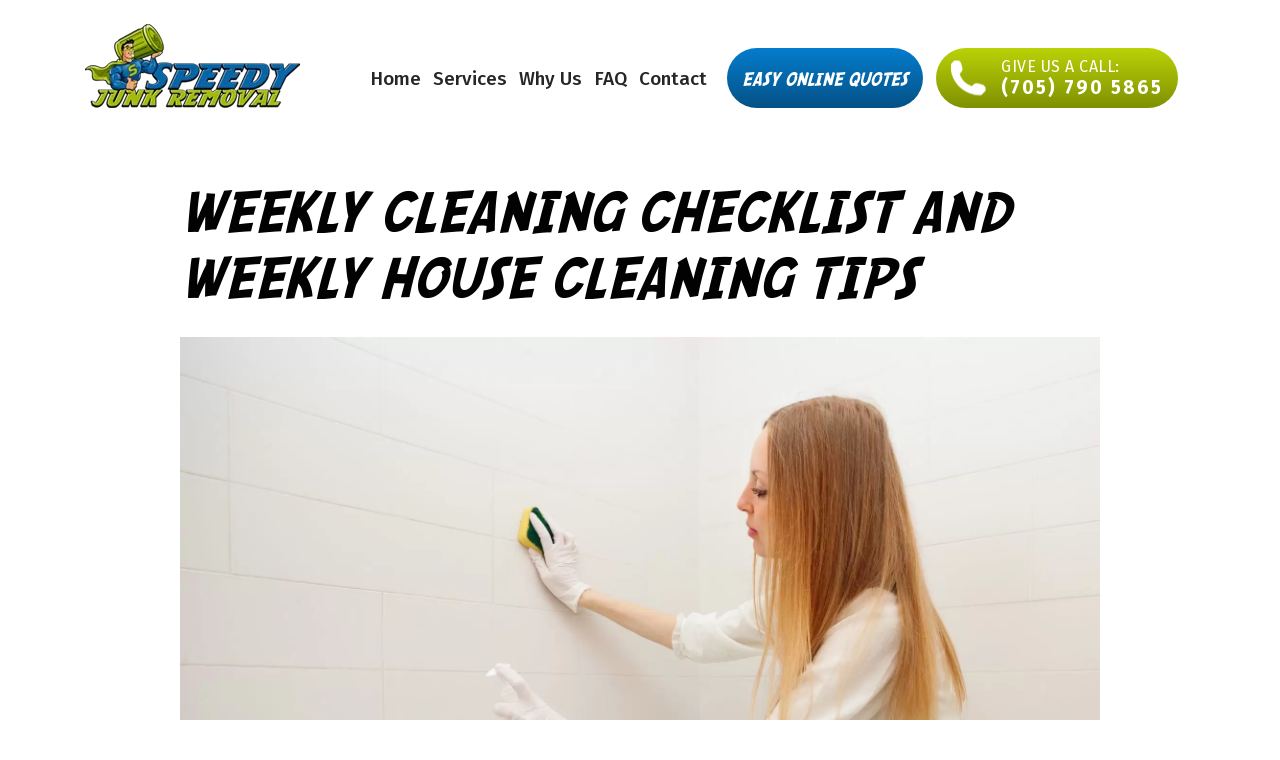

--- FILE ---
content_type: text/html; charset=UTF-8
request_url: https://www.speedyjunkremoval.ca/weekly-cleaning-checklist-tips/
body_size: 11155
content:
<!DOCTYPE html><html lang=en-CA class="no-js no-svg"><head><style>img.lazy{min-height:1px}</style><link href=https://www.speedyjunkremoval.ca/wp-content/plugins/w3-total-cache/pub/js/lazyload.min.js?x97324 as=script><meta charset="UTF-8"><link rel=preload href=https://www.googleapis.com><title>Weekly Cleaning Checklist And Weekly House Cleaning Tips</title><meta name="viewport" content="width=device-width, initial-scale=1"><link rel=profile href=http://gmpg.org/xfn/11><meta name='robots' content='index, follow, max-image-preview:large, max-snippet:-1, max-video-preview:-1'><meta name="description" content="Get your free weekly cleaning checklist and weekly house cleaning tips. Stay on top of your weekly cleaning tasks with this checklist."><link rel=canonical href=https://www.speedyjunkremoval.ca/weekly-cleaning-checklist-tips/ ><meta property="og:locale" content="en_US"><meta property="og:type" content="article"><meta property="og:title" content="Weekly Cleaning Checklist And Weekly House Cleaning Tips"><meta property="og:description" content="Get your free weekly cleaning checklist and weekly house cleaning tips. Stay on top of your weekly cleaning tasks with this checklist."><meta property="og:url" content="https://www.speedyjunkremoval.ca/weekly-cleaning-checklist-tips/"><meta property="og:site_name" content="Speedy Junk Removal"><meta property="article:published_time" content="2023-09-24T13:54:13+00:00"><meta property="og:image" content="https://www.speedyjunkremoval.ca/wp-content/uploads/2023/09/weekly-cleaning-checklist-and-weekly-house-cleaning-tips-scaled.jpg"><meta property="og:image:width" content="1920"><meta property="og:image:height" content="1617"><meta property="og:image:type" content="image/jpeg"><meta name="author" content="Joseph"><meta name="twitter:card" content="summary_large_image"><meta name="twitter:label1" content="Written by"><meta name="twitter:data1" content="Joseph"><meta name="twitter:label2" content="Est. reading time"><meta name="twitter:data2" content="3 minutes"> <script type=application/ld+json class=yoast-schema-graph>{"@context":"https://schema.org","@graph":[{"@type":"WebPage","@id":"https://www.speedyjunkremoval.ca/weekly-cleaning-checklist-tips/","url":"https://www.speedyjunkremoval.ca/weekly-cleaning-checklist-tips/","name":"Weekly Cleaning Checklist And Weekly House Cleaning Tips","isPartOf":{"@id":"https://www.speedyjunkremoval.ca/#website"},"primaryImageOfPage":{"@id":"https://www.speedyjunkremoval.ca/weekly-cleaning-checklist-tips/#primaryimage"},"image":{"@id":"https://www.speedyjunkremoval.ca/weekly-cleaning-checklist-tips/#primaryimage"},"thumbnailUrl":"https://www.speedyjunkremoval.ca/wp-content/uploads/2023/09/weekly-cleaning-checklist-and-weekly-house-cleaning-tips-scaled.jpg","datePublished":"2023-09-24T13:54:13+00:00","dateModified":"2023-09-24T13:54:13+00:00","author":{"@id":"https://www.speedyjunkremoval.ca/#/schema/person/dc1f4ee47e008a950442af411afc1e33"},"description":"Get your free weekly cleaning checklist and weekly house cleaning tips. Stay on top of your weekly cleaning tasks with this checklist.","breadcrumb":{"@id":"https://www.speedyjunkremoval.ca/weekly-cleaning-checklist-tips/#breadcrumb"},"inLanguage":"en-CA","potentialAction":[{"@type":"ReadAction","target":["https://www.speedyjunkremoval.ca/weekly-cleaning-checklist-tips/"]}]},{"@type":"ImageObject","inLanguage":"en-CA","@id":"https://www.speedyjunkremoval.ca/weekly-cleaning-checklist-tips/#primaryimage","url":"https://www.speedyjunkremoval.ca/wp-content/uploads/2023/09/weekly-cleaning-checklist-and-weekly-house-cleaning-tips-scaled.jpg","contentUrl":"https://www.speedyjunkremoval.ca/wp-content/uploads/2023/09/weekly-cleaning-checklist-and-weekly-house-cleaning-tips-scaled.jpg","width":1920,"height":1617,"caption":"weekly cleaning checklist and weekly house cleaning tips"},{"@type":"BreadcrumbList","@id":"https://www.speedyjunkremoval.ca/weekly-cleaning-checklist-tips/#breadcrumb","itemListElement":[{"@type":"ListItem","position":1,"name":"Home","item":"https://www.speedyjunkremoval.ca/"},{"@type":"ListItem","position":2,"name":"Blog","item":"https://www.speedyjunkremoval.ca/blog/"},{"@type":"ListItem","position":3,"name":"Weekly Cleaning Checklist And Weekly House Cleaning Tips"}]},{"@type":"WebSite","@id":"https://www.speedyjunkremoval.ca/#website","url":"https://www.speedyjunkremoval.ca/","name":"Speedy Junk Removal","description":"","potentialAction":[{"@type":"SearchAction","target":{"@type":"EntryPoint","urlTemplate":"https://www.speedyjunkremoval.ca/?s={search_term_string}"},"query-input":"required name=search_term_string"}],"inLanguage":"en-CA"},{"@type":"Person","@id":"https://www.speedyjunkremoval.ca/#/schema/person/dc1f4ee47e008a950442af411afc1e33","name":"Joseph","image":{"@type":"ImageObject","inLanguage":"en-CA","@id":"https://www.speedyjunkremoval.ca/#/schema/person/image/","url":"https://secure.gravatar.com/avatar/70f724cc91e012ccd7496c24667cf612?s=96&d=mm&r=g","contentUrl":"https://secure.gravatar.com/avatar/70f724cc91e012ccd7496c24667cf612?s=96&d=mm&r=g","caption":"Joseph"},"url":"https://www.speedyjunkremoval.ca/author/joseph/"}]}</script> <link rel=dns-prefetch href=//stackpath.bootstrapcdn.com><link rel=alternate type=application/rss+xml title="Speedy Junk Removal &raquo; Weekly Cleaning Checklist And Weekly House Cleaning Tips Comments Feed" href=https://www.speedyjunkremoval.ca/weekly-cleaning-checklist-tips/feed/ ><link rel=stylesheet id=wp-block-library-css href='https://www.speedyjunkremoval.ca/wp-includes/css/dist/block-library/style.min.css?x97324&amp;ver=6.6.4' type=text/css media=all><style id=classic-theme-styles-inline-css>/*! This file is auto-generated */
.wp-block-button__link{color:#fff;background-color:#32373c;border-radius:9999px;box-shadow:none;text-decoration:none;padding:calc(.667em + 2px) calc(1.333em + 2px);font-size:1.125em}.wp-block-file__button{background:#32373c;color:#fff;text-decoration:none}</style><style id=global-styles-inline-css>/*<![CDATA[*/:root{--wp--preset--aspect-ratio--square:1;--wp--preset--aspect-ratio--4-3:4/3;--wp--preset--aspect-ratio--3-4:3/4;--wp--preset--aspect-ratio--3-2:3/2;--wp--preset--aspect-ratio--2-3:2/3;--wp--preset--aspect-ratio--16-9:16/9;--wp--preset--aspect-ratio--9-16:9/16;--wp--preset--color--black:#000;--wp--preset--color--cyan-bluish-gray:#abb8c3;--wp--preset--color--white:#fff;--wp--preset--color--pale-pink:#f78da7;--wp--preset--color--vivid-red:#cf2e2e;--wp--preset--color--luminous-vivid-orange:#ff6900;--wp--preset--color--luminous-vivid-amber:#fcb900;--wp--preset--color--light-green-cyan:#7bdcb5;--wp--preset--color--vivid-green-cyan:#00d084;--wp--preset--color--pale-cyan-blue:#8ed1fc;--wp--preset--color--vivid-cyan-blue:#0693e3;--wp--preset--color--vivid-purple:#9b51e0;--wp--preset--gradient--vivid-cyan-blue-to-vivid-purple:linear-gradient(135deg,rgba(6,147,227,1) 0%,rgb(155,81,224) 100%);--wp--preset--gradient--light-green-cyan-to-vivid-green-cyan:linear-gradient(135deg,rgb(122,220,180) 0%,rgb(0,208,130) 100%);--wp--preset--gradient--luminous-vivid-amber-to-luminous-vivid-orange:linear-gradient(135deg,rgba(252,185,0,1) 0%,rgba(255,105,0,1) 100%);--wp--preset--gradient--luminous-vivid-orange-to-vivid-red:linear-gradient(135deg,rgba(255,105,0,1) 0%,rgb(207,46,46) 100%);--wp--preset--gradient--very-light-gray-to-cyan-bluish-gray:linear-gradient(135deg,rgb(238,238,238) 0%,rgb(169,184,195) 100%);--wp--preset--gradient--cool-to-warm-spectrum:linear-gradient(135deg,rgb(74,234,220) 0%,rgb(151,120,209) 20%,rgb(207,42,186) 40%,rgb(238,44,130) 60%,rgb(251,105,98) 80%,rgb(254,248,76) 100%);--wp--preset--gradient--blush-light-purple:linear-gradient(135deg,rgb(255,206,236) 0%,rgb(152,150,240) 100%);--wp--preset--gradient--blush-bordeaux:linear-gradient(135deg,rgb(254,205,165) 0%,rgb(254,45,45) 50%,rgb(107,0,62) 100%);--wp--preset--gradient--luminous-dusk:linear-gradient(135deg,rgb(255,203,112) 0%,rgb(199,81,192) 50%,rgb(65,88,208) 100%);--wp--preset--gradient--pale-ocean:linear-gradient(135deg,rgb(255,245,203) 0%,rgb(182,227,212) 50%,rgb(51,167,181) 100%);--wp--preset--gradient--electric-grass:linear-gradient(135deg,rgb(202,248,128) 0%,rgb(113,206,126) 100%);--wp--preset--gradient--midnight:linear-gradient(135deg,rgb(2,3,129) 0%,rgb(40,116,252) 100%);--wp--preset--font-size--small:13px;--wp--preset--font-size--medium:20px;--wp--preset--font-size--large:36px;--wp--preset--font-size--x-large:42px;--wp--preset--spacing--20:0.44rem;--wp--preset--spacing--30:0.67rem;--wp--preset--spacing--40:1rem;--wp--preset--spacing--50:1.5rem;--wp--preset--spacing--60:2.25rem;--wp--preset--spacing--70:3.38rem;--wp--preset--spacing--80:5.06rem;--wp--preset--shadow--natural:6px 6px 9px rgba(0, 0, 0, 0.2);--wp--preset--shadow--deep:12px 12px 50px rgba(0, 0, 0, 0.4);--wp--preset--shadow--sharp:6px 6px 0px rgba(0, 0, 0, 0.2);--wp--preset--shadow--outlined:6px 6px 0px -3px rgba(255, 255, 255, 1), 6px 6px rgba(0, 0, 0, 1);--wp--preset--shadow--crisp:6px 6px 0px rgba(0, 0, 0, 1)}:where(.is-layout-flex){gap:0.5em}:where(.is-layout-grid){gap:0.5em}body .is-layout-flex{display:flex}.is-layout-flex{flex-wrap:wrap;align-items:center}.is-layout-flex>:is(*,div){margin:0}body .is-layout-grid{display:grid}.is-layout-grid>:is(*,div){margin:0}:where(.wp-block-columns.is-layout-flex){gap:2em}:where(.wp-block-columns.is-layout-grid){gap:2em}:where(.wp-block-post-template.is-layout-flex){gap:1.25em}:where(.wp-block-post-template.is-layout-grid){gap:1.25em}.has-black-color{color:var(--wp--preset--color--black) !important}.has-cyan-bluish-gray-color{color:var(--wp--preset--color--cyan-bluish-gray) !important}.has-white-color{color:var(--wp--preset--color--white) !important}.has-pale-pink-color{color:var(--wp--preset--color--pale-pink) !important}.has-vivid-red-color{color:var(--wp--preset--color--vivid-red) !important}.has-luminous-vivid-orange-color{color:var(--wp--preset--color--luminous-vivid-orange) !important}.has-luminous-vivid-amber-color{color:var(--wp--preset--color--luminous-vivid-amber) !important}.has-light-green-cyan-color{color:var(--wp--preset--color--light-green-cyan) !important}.has-vivid-green-cyan-color{color:var(--wp--preset--color--vivid-green-cyan) !important}.has-pale-cyan-blue-color{color:var(--wp--preset--color--pale-cyan-blue) !important}.has-vivid-cyan-blue-color{color:var(--wp--preset--color--vivid-cyan-blue) !important}.has-vivid-purple-color{color:var(--wp--preset--color--vivid-purple) !important}.has-black-background-color{background-color:var(--wp--preset--color--black) !important}.has-cyan-bluish-gray-background-color{background-color:var(--wp--preset--color--cyan-bluish-gray) !important}.has-white-background-color{background-color:var(--wp--preset--color--white) !important}.has-pale-pink-background-color{background-color:var(--wp--preset--color--pale-pink) !important}.has-vivid-red-background-color{background-color:var(--wp--preset--color--vivid-red) !important}.has-luminous-vivid-orange-background-color{background-color:var(--wp--preset--color--luminous-vivid-orange) !important}.has-luminous-vivid-amber-background-color{background-color:var(--wp--preset--color--luminous-vivid-amber) !important}.has-light-green-cyan-background-color{background-color:var(--wp--preset--color--light-green-cyan) !important}.has-vivid-green-cyan-background-color{background-color:var(--wp--preset--color--vivid-green-cyan) !important}.has-pale-cyan-blue-background-color{background-color:var(--wp--preset--color--pale-cyan-blue) !important}.has-vivid-cyan-blue-background-color{background-color:var(--wp--preset--color--vivid-cyan-blue) !important}.has-vivid-purple-background-color{background-color:var(--wp--preset--color--vivid-purple) !important}.has-black-border-color{border-color:var(--wp--preset--color--black) !important}.has-cyan-bluish-gray-border-color{border-color:var(--wp--preset--color--cyan-bluish-gray) !important}.has-white-border-color{border-color:var(--wp--preset--color--white) !important}.has-pale-pink-border-color{border-color:var(--wp--preset--color--pale-pink) !important}.has-vivid-red-border-color{border-color:var(--wp--preset--color--vivid-red) !important}.has-luminous-vivid-orange-border-color{border-color:var(--wp--preset--color--luminous-vivid-orange) !important}.has-luminous-vivid-amber-border-color{border-color:var(--wp--preset--color--luminous-vivid-amber) !important}.has-light-green-cyan-border-color{border-color:var(--wp--preset--color--light-green-cyan) !important}.has-vivid-green-cyan-border-color{border-color:var(--wp--preset--color--vivid-green-cyan) !important}.has-pale-cyan-blue-border-color{border-color:var(--wp--preset--color--pale-cyan-blue) !important}.has-vivid-cyan-blue-border-color{border-color:var(--wp--preset--color--vivid-cyan-blue) !important}.has-vivid-purple-border-color{border-color:var(--wp--preset--color--vivid-purple) !important}.has-vivid-cyan-blue-to-vivid-purple-gradient-background{background:var(--wp--preset--gradient--vivid-cyan-blue-to-vivid-purple) !important}.has-light-green-cyan-to-vivid-green-cyan-gradient-background{background:var(--wp--preset--gradient--light-green-cyan-to-vivid-green-cyan) !important}.has-luminous-vivid-amber-to-luminous-vivid-orange-gradient-background{background:var(--wp--preset--gradient--luminous-vivid-amber-to-luminous-vivid-orange) !important}.has-luminous-vivid-orange-to-vivid-red-gradient-background{background:var(--wp--preset--gradient--luminous-vivid-orange-to-vivid-red) !important}.has-very-light-gray-to-cyan-bluish-gray-gradient-background{background:var(--wp--preset--gradient--very-light-gray-to-cyan-bluish-gray) !important}.has-cool-to-warm-spectrum-gradient-background{background:var(--wp--preset--gradient--cool-to-warm-spectrum) !important}.has-blush-light-purple-gradient-background{background:var(--wp--preset--gradient--blush-light-purple) !important}.has-blush-bordeaux-gradient-background{background:var(--wp--preset--gradient--blush-bordeaux) !important}.has-luminous-dusk-gradient-background{background:var(--wp--preset--gradient--luminous-dusk) !important}.has-pale-ocean-gradient-background{background:var(--wp--preset--gradient--pale-ocean) !important}.has-electric-grass-gradient-background{background:var(--wp--preset--gradient--electric-grass) !important}.has-midnight-gradient-background{background:var(--wp--preset--gradient--midnight) !important}.has-small-font-size{font-size:var(--wp--preset--font-size--small) !important}.has-medium-font-size{font-size:var(--wp--preset--font-size--medium) !important}.has-large-font-size{font-size:var(--wp--preset--font-size--large) !important}.has-x-large-font-size{font-size:var(--wp--preset--font-size--x-large) !important}:where(.wp-block-post-template.is-layout-flex){gap:1.25em}:where(.wp-block-post-template.is-layout-grid){gap:1.25em}:where(.wp-block-columns.is-layout-flex){gap:2em}:where(.wp-block-columns.is-layout-grid){gap:2em}:root :where(.wp-block-pullquote){font-size:1.5em;line-height:1.6}/*]]>*/</style><link rel=stylesheet id=contact-form-7-css href='https://www.speedyjunkremoval.ca/wp-content/plugins/contact-form-7/includes/css/styles.css?x97324&amp;ver=6.0.4' type=text/css media=all><link rel=stylesheet id=wpcf7-redirect-script-frontend-css href='https://www.speedyjunkremoval.ca/wp-content/plugins/wpcf7-redirect/build/css/wpcf7-redirect-frontend.min.css?x97324&amp;ver=1.1' type=text/css media=all> <script src="https://www.speedyjunkremoval.ca/wp-includes/js/jquery/jquery.min.js?x97324&amp;ver=3.7.1" id=jquery-core-js></script> <script src="https://www.speedyjunkremoval.ca/wp-includes/js/jquery/jquery-migrate.min.js?x97324&amp;ver=3.4.1" id=jquery-migrate-js></script> <link rel=https://api.w.org/ href=https://www.speedyjunkremoval.ca/wp-json/ ><link rel=alternate title=JSON type=application/json href=https://www.speedyjunkremoval.ca/wp-json/wp/v2/posts/2849><link rel=EditURI type=application/rsd+xml title=RSD href=https://www.speedyjunkremoval.ca/xmlrpc.php?rsd><meta name="generator" content="WordPress 6.6.4"><link rel=shortlink href='https://www.speedyjunkremoval.ca/?p=2849'><link rel=alternate title="oEmbed (JSON)" type=application/json+oembed href="https://www.speedyjunkremoval.ca/wp-json/oembed/1.0/embed?url=https%3A%2F%2Fwww.speedyjunkremoval.ca%2Fweekly-cleaning-checklist-tips%2F"><link rel=alternate title="oEmbed (XML)" type=text/xml+oembed href="https://www.speedyjunkremoval.ca/wp-json/oembed/1.0/embed?url=https%3A%2F%2Fwww.speedyjunkremoval.ca%2Fweekly-cleaning-checklist-tips%2F&#038;format=xml"> <script async src="https://www.googletagmanager.com/gtag/js?id=G-ESQ0GLLS7F"></script> <script>window.dataLayer=window.dataLayer||[];function gtag(){dataLayer.push(arguments);}
gtag('js',new Date());gtag('config','G-ESQ0GLLS7F');</script> <style>.recentcomments
a{display:inline !important;padding:0
!important;margin:0
!important}</style><link rel=icon href=https://www.speedyjunkremoval.ca/wp-content/uploads/2021/01/cropped-android-chrome-192x192-1-60x60.png?x97324 sizes=32x32><link rel=icon href=https://www.speedyjunkremoval.ca/wp-content/uploads/2021/01/cropped-android-chrome-192x192-1-272x272.png?x97324 sizes=192x192><link rel=apple-touch-icon href=https://www.speedyjunkremoval.ca/wp-content/uploads/2021/01/cropped-android-chrome-192x192-1-272x272.png?x97324><meta name="msapplication-TileImage" content="https://www.speedyjunkremoval.ca/wp-content/uploads/2021/01/cropped-android-chrome-192x192-1-272x272.png"><style id=wpforms-css-vars-root>/*<![CDATA[*/:root{--wpforms-field-border-radius:3px;--wpforms-field-border-style:solid;--wpforms-field-border-size:1px;--wpforms-field-background-color:#fff;--wpforms-field-border-color:rgba( 0, 0, 0, 0.25 );--wpforms-field-border-color-spare:rgba( 0, 0, 0, 0.25 );--wpforms-field-text-color:rgba( 0, 0, 0, 0.7 );--wpforms-field-menu-color:#fff;--wpforms-label-color:rgba( 0, 0, 0, 0.85 );--wpforms-label-sublabel-color:rgba( 0, 0, 0, 0.55 );--wpforms-label-error-color:#d63637;--wpforms-button-border-radius:3px;--wpforms-button-border-style:none;--wpforms-button-border-size:1px;--wpforms-button-background-color:#066aab;--wpforms-button-border-color:#066aab;--wpforms-button-text-color:#fff;--wpforms-page-break-color:#066aab;--wpforms-background-image:none;--wpforms-background-position:center center;--wpforms-background-repeat:no-repeat;--wpforms-background-size:cover;--wpforms-background-width:100px;--wpforms-background-height:100px;--wpforms-background-color:rgba( 0, 0, 0, 0 );--wpforms-background-url:none;--wpforms-container-padding:0px;--wpforms-container-border-style:none;--wpforms-container-border-width:1px;--wpforms-container-border-color:#000;--wpforms-container-border-radius:3px;--wpforms-field-size-input-height:43px;--wpforms-field-size-input-spacing:15px;--wpforms-field-size-font-size:16px;--wpforms-field-size-line-height:19px;--wpforms-field-size-padding-h:14px;--wpforms-field-size-checkbox-size:16px;--wpforms-field-size-sublabel-spacing:5px;--wpforms-field-size-icon-size:1;--wpforms-label-size-font-size:16px;--wpforms-label-size-line-height:19px;--wpforms-label-size-sublabel-font-size:14px;--wpforms-label-size-sublabel-line-height:17px;--wpforms-button-size-font-size:17px;--wpforms-button-size-height:41px;--wpforms-button-size-padding-h:15px;--wpforms-button-size-margin-top:10px;--wpforms-container-shadow-size-box-shadow:none}/*]]>*/</style> <script async src="https://www.googletagmanager.com/gtag/js?id=G-ESQ0GLLS7F"></script> <script>window.dataLayer=window.dataLayer||[];function gtag(){dataLayer.push(arguments);}
gtag('js',new Date());gtag('config','G-ESQ0GLLS7F');</script> <meta name="ahrefs-site-verification" content="3306516b3a80160868e4b739658e240d3c0c9a261a33ee882d6ad61d905eeeeb"><link rel=preload href=/wp-content/themes/cl/css/fontawesome-pro-5.12.0/webfonts/fa-solid-900.woff2 as=font type=font/woff2 crossorigin=anonymous><link rel=preload href=/wp-content/themes/cl/css/fontawesome-pro-5.12.0/webfonts/fa-regular-400.woff2 as=font type=font/woff2 crossorigin=anonymous><link rel=preload href=/wp-content/themes/cl/css/fontawesome-pro-5.12.0/webfonts/fa-light-300.woff2 crossorigin=anonymous><link rel=preload href=/wp-content/themes/cl/fonts/SF%20Comic%20Script/Woff2/SF%20Comic%20Script.woff2 as=font type=font/woff2 crossorigin=anonymous><link rel=preconnect href=https://fonts.googleapis.com><link rel=preconnect href=https://fonts.gstatic.com crossorigin><link href="https://fonts.googleapis.com/css2?family=Fira+Sans:wght@100;200;300;400;500;600;700;800;900&display=swap" rel=stylesheet></head><body class="post-template-default single single-post postid-2849 single-format-standard"><div id=wrapper><div id = "header" class><div class=container><div class="row align-items-end"><div class=col-xl-3> <a href=/ ><img class=lazy src="data:image/svg+xml,%3Csvg%20xmlns='http://www.w3.org/2000/svg'%20viewBox='0%200%20215%2084'%3E%3C/svg%3E" data-src=https://www.speedyjunkremoval.ca/wp-content/uploads/2021/01/Logo.png?x97324 alt></a></div><div class=col-xl><div class=nav><div class=nav-inner><ul class><li><a class href=https://www.speedyjunkremoval.ca/ >Home</a></li><li><a class href=/services/ >Services</a></li><li><a class href=https://www.speedyjunkremoval.ca/why-choose-us/ >Why Us</a></li><li><a class href=https://www.speedyjunkremoval.ca/faq/ >FAQ</a></li><li><a class href=https://www.speedyjunkremoval.ca/contact-us/ >Contact</a></li></ul><div class=buttons> <a href="javascript:anchor('quote-form');" class="btn blue">Easy Online Quotes</a><div class=break></div>  <a href=tel:7057905865 class="btn green icon"><div class="icon lazy" style data-bg="url('https://www.speedyjunkremoval.ca/wp-content/uploads/2021/01/phone.png')"></div><span class=title>Give Us a Call:</span><span class=sub>(705) 790 5865</span></a></div></div></div></div></div><i class="far fa-bars mobile-nav-menu" onclick=toggle_mobile_nav()></i></div></div> <script>var animating=0;function toggle_mobile_nav(){if(!animating){animating=1;var nav_height=0;var current_height=jQuery('#header .nav').outerHeight();var menu_opened=jQuery('#header .nav').hasClass('opened');if(!menu_opened){jQuery('#header .nav').css('height','auto');nav_height=jQuery('#header .nav').outerHeight();jQuery('#header .nav').removeAttr('style');}
jQuery('#header .nav').css('height',current_height+'px');jQuery('#header .nav').animate({height:nav_height+"px"},500,function(){jQuery('#header .nav').toggleClass('opened');jQuery('#header .nav').removeAttr('style');if(nav_height){jQuery('#header .nav').css('height','auto');}
animating=0;});}}</script> <section class = "blog single"><div class = "container"><div class = "row"><div class = "col-xl-10 offset-xl-1"><h1>Weekly Cleaning Checklist And Weekly House Cleaning Tips</h1><p class = "primary-image"><img class=lazy src="data:image/svg+xml,%3Csvg%20xmlns='http://www.w3.org/2000/svg'%20viewBox='0%200%201920%201617'%3E%3C/svg%3E" data-src=https://www.speedyjunkremoval.ca/wp-content/uploads/2023/09/weekly-cleaning-checklist-and-weekly-house-cleaning-tips-scaled.jpg?x97324 alt = ""></p><h2><strong>The Ultimate Weekly House Cleaning Guide</strong></h2><p>Life can get busy, and sometimes daily cleaning might seem too overwhelming. Enter the power of a weekly cleaning routine! With just a few hours each week, your home can shine and be ready for anything. Our guide below provides you with a checklist for a thorough weekly cleaning and some handy tips to make the process efficient and effective.</p><h2><strong>Weekly Cleaning Checklist:</strong></h2><p>🪣 <strong>General Tasks:</strong></p><ol> <li><strong>Dust All Surfaces:</strong> From shelves to TV stands, get rid of that dust!</li> <li><strong>Vacuum Carpets and Rugs:</strong> Ensure they&#8217;re fresh and debris-free.</li> <li><strong>Sweep and Mop Floors:</strong> Pay special attention to the kitchen and bathrooms.</li> <li><strong>Clean Mirrors:</strong> Use glass cleaner for a clear reflection.</li> <li><strong>Sanitize Doorknobs and Light Switches:</strong> These areas get touched often, so give them a good wipe down.</li> <li><strong>Empty Trash Bins:</strong> Replace with fresh liners.</li></ol><p>🍽️ <strong>Kitchen:</strong></p><ol> <li><strong>Clean Countertops:</strong> Remove any crumbs or stains.</li> <li><strong>Wipe Down Appliances:</strong> This includes the microwave, oven, refrigerator, and any other small appliances.</li> <li><strong>Clean Sinks:</strong> Use a disinfectant and ensure it&#8217;s free from dishes.</li> <li><strong>Refresh the Fridge:</strong> Check for expired items and wipe down shelves.</li></ol><p>🚽 <strong>Bathrooms:</strong></p><ol> <li><strong>Clean Toilets:</strong> Scrub the bowl, lid, and around the base.</li> <li><strong>Shower and Bathtub:</strong> Wipe down tiles and clear any clogs in drains.</li> <li><strong>Sink and Counter:</strong> Wipe and disinfect.</li> <li><strong>Tidy Up Towels:</strong> Replace any used towels with fresh ones.</li></ol><p>🛋️ <strong>Living and Dining Rooms:</strong></p><ol> <li><strong>Organize Magazines or Books:</strong> Keep your reading materials neat.</li> <li><strong>Fluff Pillows and Fold Blankets:</strong> Ensure the sitting areas are inviting.</li> <li><strong>Wipe Down Tables:</strong> Make sure there are no sticky spots or stains.</li></ol><p>🛏️ <strong>Bedrooms:</strong></p><ol> <li><strong>Change Bed Linens:</strong> Swap for fresh sheets and pillowcases.</li> <li><strong>Tidy Nightstands:</strong> Organize and wipe down surfaces.</li> <li><strong>Put Away Clothes:</strong> Ensure laundry is either hung, folded, or placed in the hamper.</li></ol><p>&nbsp;</p><h2><strong>Weekly Cleaning Tips:</strong></h2><ol> <li><strong>Tackle One Room at a Time:</strong> This helps focus your energy and can make the task feel less daunting.</li> <li><strong>Play Some Music:</strong> A lively tune can make cleaning feel like less of a chore.</li> <li><strong>Invest in Quality Cleaning Supplies:</strong> This can make your job easier and more efficient.</li> <li><strong>Get the Family Involved:</strong> Make it a team effort and assign tasks to each member.</li> <li><strong>Prioritize Areas:</strong> If short on time, clean areas that are most used first.</li></ol><p>&nbsp;</p><p>Once your weekly cleaning is complete, you may find things that you no longer need or use. Maybe there&#8217;s a pile of old magazines, outdated electronics, or even furniture pieces that are just taking up space. Our <a href=https://www.speedyjunkremoval.ca>junk removal team</a> can be the answer! Instead of letting these items clutter your home, let us take them off your hands. Our team ensures that items are recycled, donated, or disposed of responsibly, and you won&#8217;t have to lift a finger. Use our service, and enjoy a clutter-free, clean home every week!</p></div></div></div></section><section class="item-1 flex-content testimonial-tiles" style="z-index: 2; padding-top: 100px; padding-bottom: 185px;"><div class="oval green"><div class="img lazy" style data-bg="url('https://www.speedyjunkremoval.ca/wp-content/uploads/2021/01/triangles-scaled.jpg')"></div></div><div class=inner><div class=container><div class=titles><h2>Testimonials</h2></div><div class=row><div class=col-md-4><div class=tile><div class=tile-inner><h4 class="blue">Best Service!</h4><p>"These guys were great! They quoted me a great price and did an amazing job! They were on time, clean, courteous, and professional. I highly recommend this company to anyone looking for a junk removal service."</p> <span>---&nbsp;Jordan Gilary</span><ul> <li><i class="fas fa-star"></i></li> <li><i class="fas fa-star"></i></li> <li><i class="fas fa-star"></i></li> <li><i class="fas fa-star"></i></li> <li><i class="fas fa-star"></i></li></ul></div></div></div><div class=col-md-4><div class=tile><div class=tile-inner><h4 class="blue">Extremely Happy!</h4><p>"I was extremely happy with the services I received. Joseph and his team were great! On-time, reliable, and professional! I would highly recommend this company and intend to use them again in the future!"</p> <span>---&nbsp;Rose Erman</span><ul> <li><i class="fas fa-star"></i></li> <li><i class="fas fa-star"></i></li> <li><i class="fas fa-star"></i></li> <li><i class="fas fa-star"></i></li> <li><i class="fas fa-star"></i></li></ul></div></div></div><div class=col-md-4><div class=tile><div class=tile-inner><h4 class="blue">Fast & Friendly</h4><p>"They did an awesome job. Fast, friendly, neat, cleaned-up well, and at a really fair price compared to some of the other quotes I received. I'd highly recommend them."</p> <span>---&nbsp;Rachel Neumann</span><ul> <li><i class="fas fa-star"></i></li> <li><i class="fas fa-star"></i></li> <li><i class="fas fa-star"></i></li> <li><i class="fas fa-star"></i></li> <li><i class="fas fa-star"></i></li></ul></div></div></div></div></div></div></section><section id=quote-form class="item-2 flex-content curved-banner" style="z-index: 1; padding-top: 115px; padding-bottom: 160px;"><div class="oval blue square"><div class="img lazy" style data-bg="url('https://www.speedyjunkremoval.ca/wp-content/uploads/2021/02/suburban-house-royalty-free-image-optomized-1.jpg')"></div></div><div class=inner><div class=container><div class=text><h2 class="title text-center">Get Your Easy Online Quote Today</h2><p style="text-align: center;">We make it really easy for you to receive your junk removal quote. With the power of the internet there is no need to disrupt your busy schedule with an in-person quote. To get started simply click the link below and you will be taken to our online quote form. You will receive your junk removal quote quickly and hassle free.</p><div class="wpcf7 no-js" id=wpcf7-f2040-o1 lang=en-CA dir=ltr data-wpcf7-id=2040><div class=screen-reader-response><p role=status aria-live=polite aria-atomic=true></p><ul></ul></div><form action=/weekly-cleaning-checklist-tips/#wpcf7-f2040-o1 method=post class="wpcf7-form init" aria-label="Contact form" enctype=multipart/form-data novalidate=novalidate data-status=init><div style="display: none;"> <input type=hidden name=_wpcf7 value=2040> <input type=hidden name=_wpcf7_version value=6.0.4> <input type=hidden name=_wpcf7_locale value=en_CA> <input type=hidden name=_wpcf7_unit_tag value=wpcf7-f2040-o1> <input type=hidden name=_wpcf7_container_post value=0> <input type=hidden name=_wpcf7_posted_data_hash value></div><div class=row><div class=col-md-4><p><span class=wpcf7-form-control-wrap data-name=your-name><input size=40 maxlength=400 class="wpcf7-form-control wpcf7-text wpcf7-validates-as-required" aria-required=true aria-invalid=false placeholder=Name value type=text name=your-name></span></p></div><div class=col-md-4><p><span class=wpcf7-form-control-wrap data-name=your-email><input size=40 maxlength=400 class="wpcf7-form-control wpcf7-email wpcf7-validates-as-required wpcf7-text wpcf7-validates-as-email" aria-required=true aria-invalid=false placeholder=Email value type=email name=your-email></span></p></div><div class=col-md-4><p><span class=wpcf7-form-control-wrap data-name=phone><input size=40 maxlength=400 class="wpcf7-form-control wpcf7-tel wpcf7-validates-as-required wpcf7-text wpcf7-validates-as-tel" aria-required=true aria-invalid=false placeholder=Phone value type=tel name=phone></span></p></div></div><div class=row><div class=col-md-4><p><span class=wpcf7-form-control-wrap data-name=city><input size=40 maxlength=400 class="wpcf7-form-control wpcf7-text wpcf7-validates-as-required" aria-required=true aria-invalid=false placeholder=City value type=text name=city></span></p></div><div class=col-md-4><p><span class=wpcf7-form-control-wrap data-name=address><input size=40 maxlength=400 class="wpcf7-form-control wpcf7-text wpcf7-validates-as-required" aria-required=true aria-invalid=false placeholder=Address value type=text name=address></span></p></div><div class=col-md-4><p><span class=wpcf7-form-control-wrap data-name=residence-type><select class="wpcf7-form-control wpcf7-select wpcf7-validates-as-required blank-first" aria-required=true aria-invalid=false name=residence-type><option value="Residence Type">Residence Type</option><option value="Detached House">Detached House</option><option value=Townhouse>Townhouse</option><option value=Apartment>Apartment</option><option value=Condo>Condo</option><option value="Storage Unit">Storage Unit</option><option value="Office Building">Office Building</option><option value="Industrial Unit">Industrial Unit</option><option value="Retail Unit">Retail Unit</option><option value=Other>Other</option></select></span></p></div></div><div class=row><div class=col-md-12><p><span class=wpcf7-form-control-wrap data-name=description><textarea cols=40 rows=10 maxlength=2000 class="wpcf7-form-control wpcf7-textarea wpcf7-validates-as-required" aria-required=true aria-invalid=false placeholder="Description of items being removed" name=description></textarea></span></p></div></div><div class=row><div class=col-md-12></div></div><div class=row><div class=col-md-3><p>Where Are Items Located?</p></div><div class=col-md><p><span class=wpcf7-form-control-wrap data-name=locations><span class="wpcf7-form-control wpcf7-checkbox wpcf7-validates-as-required"><span class="wpcf7-list-item first"><label><input type=checkbox name=locations[] value=Upstairs><span class=wpcf7-list-item-label>Upstairs</span></label></span><span class=wpcf7-list-item><label><input type=checkbox name=locations[] value=Basement><span class=wpcf7-list-item-label>Basement</span></label></span><span class=wpcf7-list-item><label><input type=checkbox name=locations[] value="Main Floor"><span class=wpcf7-list-item-label>Main Floor</span></label></span><span class=wpcf7-list-item><label><input type=checkbox name=locations[] value=Garage><span class=wpcf7-list-item-label>Garage</span></label></span><span class=wpcf7-list-item><label><input type=checkbox name=locations[] value="Outside Yard"><span class=wpcf7-list-item-label>Outside Yard</span></label></span><span class=wpcf7-list-item><label><input type=checkbox name=locations[] value="Curbside Ready"><span class=wpcf7-list-item-label>Curbside Ready</span></label></span><span class=wpcf7-list-item><label><input type=checkbox name=locations[] value=Alley><span class=wpcf7-list-item-label>Alley</span></label></span><span class=wpcf7-list-item><label><input type=checkbox name=locations[] value=Backyard><span class=wpcf7-list-item-label>Backyard</span></label></span><span class=wpcf7-list-item><label><input type=checkbox name=locations[] value=Attic><span class=wpcf7-list-item-label>Attic</span></label></span><span class="wpcf7-list-item last"><label><input type=checkbox name=locations[] value="Everywhere Help!"><span class=wpcf7-list-item-label>Everywhere Help!</span></label></span></span></span><span class=wpcf7-form-control-wrap data-name=other_location><input size=40 maxlength=400 class="wpcf7-form-control wpcf7-text" aria-invalid=false placeholder="Other Location(s)" value type=text name=other_location></span></p></div></div><div class=row><div class=col-md-12></div></div><div class=row><div class=col-md-7><p>If items are located in a building is there access to an elevator?</p></div><div class=col-md><p><span class=wpcf7-form-control-wrap data-name=elevator><span class="wpcf7-form-control wpcf7-checkbox wpcf7-exclusive-checkbox"><span class="wpcf7-list-item first"><label><input type=checkbox name=elevator value=Yes><span class=wpcf7-list-item-label>Yes</span></label></span><span class="wpcf7-list-item last"><label><input type=checkbox name=elevator value=No><span class=wpcf7-list-item-label>No</span></label></span></span></span></p></div></div><div class=row><div class=col-md-12><p><span class=wpcf7-form-control-wrap data-name=questions_comments><textarea cols=40 rows=10 maxlength=2000 class="wpcf7-form-control wpcf7-textarea" aria-invalid=false placeholder="Questions or Comments" name=questions_comments></textarea></span></p></div></div><div class=row><div class=col-md-12><p>&nbsp;</p><p>Uploading Your Pictures – It’s Important You Capture Everything in Your Pictures To Receive an<br> Accurate Online Quote.</></p></div></div><div class = "row"><div class = "col-sm-4"><p><span class=wpcf7-form-control-wrap data-name=file-1><input size=40 class="wpcf7-form-control wpcf7-file form-control" accept=audio/*,video/*,image/* aria-invalid=false type=file name=file-1></span></p></div><div class = "col-sm-4"><p><span class=wpcf7-form-control-wrap data-name=file-2><input size=40 class="wpcf7-form-control wpcf7-file form-control" accept=audio/*,video/*,image/* aria-invalid=false type=file name=file-2></span></p></div><div class = "col-sm-4"><p><span class=wpcf7-form-control-wrap data-name=file-3><input size=40 class="wpcf7-form-control wpcf7-file form-control" accept=audio/*,video/*,image/* aria-invalid=false type=file name=file-3></span></p></div></div><div class = "row"><div class = "col-sm-4"><p><span class=wpcf7-form-control-wrap data-name=file-4><input size=40 class="wpcf7-form-control wpcf7-file form-control" accept=audio/*,video/*,image/* aria-invalid=false type=file name=file-4></span></p></div><div class = "col-sm-4"><p><span class=wpcf7-form-control-wrap data-name=file-5><input size=40 class="wpcf7-form-control wpcf7-file form-control" accept=audio/*,video/*,image/* aria-invalid=false type=file name=file-5></span></p></div><div class = "col-sm-4"><p><span class=wpcf7-form-control-wrap data-name=file-6><input size=40 class="wpcf7-form-control wpcf7-file form-control" accept=audio/*,video/*,image/* aria-invalid=false type=file name=file-6></span></p></div></div><div class = "row"><div class = "col-sm-4"><p><span class=wpcf7-form-control-wrap data-name=file-7><input size=40 class="wpcf7-form-control wpcf7-file form-control" accept=audio/*,video/*,image/* aria-invalid=false type=file name=file-7></span></p></div><div class = "col-sm-4"><p><span class=wpcf7-form-control-wrap data-name=file-8><input size=40 class="wpcf7-form-control wpcf7-file form-control" accept=audio/*,video/*,image/* aria-invalid=false type=file name=file-8></span></p></div><div class = "col-sm-4"><p><span class=wpcf7-form-control-wrap data-name=file-9><input size=40 class="wpcf7-form-control wpcf7-file form-control" accept=audio/*,video/*,image/* aria-invalid=false type=file name=file-9></span></p></div></div><div class=row><div class="col-md-12 text-center"><p><input class="wpcf7-form-control wpcf7-submit has-spinner btn green" type=submit value="Submit Here"></p></div></div><div class=wpcf7-response-output aria-hidden=true></div></form></div></div></div></div></section></div><footer><div class=container><div class=row><div class="col-lg-5 col-md"><p style="font-size: 16px;">As your experienced waste removal experts, we know firsthand how vital proper trash disposal is. Not only is it the law, but it also helps keep junk from filling up our landfills.<br> <br> We donate or recycle as much of your unwanted items and clutter as we can, giving them a second home. We separate any green debris or yard waste as well, avoiding municipal waste and garbage bins. As long as any personal belongings can still help someone else, they get donated locally.<br> <br> Speedy Junk Removal (Main Office)<br> By Appointment Only<br> <br> 92 Caplan Ave<br> Suite #310<br> Barrie, ON<br> L4N 9J2<br> <br> <br></p></div><div class="col-lg col-md-2 text-center"><img class=lazy src="data:image/svg+xml,%3Csvg%20xmlns='http://www.w3.org/2000/svg'%20viewBox='0%200%20302%20302'%3E%3C/svg%3E" data-src=https://www.speedyjunkremoval.ca/wp-content/uploads/2021/01/green-planet.png?x97324 alt></div><div class="col-lg-3 col-md-4"><div class=service-area><h4 class="area-title">Area's We Service</h4><div class=row><div class="col-lg-6 col-md-12 col-sm-6"><ul class=areas><li><a class href=https://www.speedyjunkremoval.ca>Barrie</a></li><li><a class href=https://www.speedyjunkremoval.ca/innisfil-junk-removal-service/ >Innisfil</a></li><li><a class href=https://www.speedyjunkremoval.ca/junk-removal-service-in-angus/ >Angus</a></li><li><a class href=https://www.speedyjunkremoval.ca/springwater-junk-removal-service/ >Springwater</a></li><li><a class href=https://www.speedyjunkremoval.ca/midhurst-junk-removal-service/ >Midhurst</a></li><li><a class href=https://www.speedyjunkremoval.ca/minesing-junk-removal-service/ >Minesing</a></li><li><a class href=https://www.speedyjunkremoval.ca/thornton-junk-removal-service/ >Thornton</a></li><li><a class href=https://www.speedyjunkremoval.ca/orillia-junk-removal-service/ >Orillia</a></li><li><a class href=https://www.speedyjunkremoval.ca/wasaga-junk-removal-service/ >Wasaga</a></li></ul></div><div class="col-lg-6 col-md-12 col-sm-6"><ul class=areas><li><a class href=https://www.speedyjunkremoval.ca/shanty-bay-junk-removal/ >Shanty Bay</a></li><li><a class href=https://www.speedyjunkremoval.ca/oro-medonte-junk-removal/ >Oro Medonte</a></li><li><a class href=https://www.speedyjunkremoval.ca/essa-junk-removal-service/ >Essa</a></li><li><a class href=https://www.speedyjunkremoval.ca/elmvale-junk-removal-service/ >Elmvale</a></li><li><a class href=https://www.speedyjunkremoval.ca/coldwater-junk-removal-service/ >Coldwater</a></li><li><a class href=https://www.speedyjunkremoval.ca/stayner-junk-removal-service/ >Stayner</a></li><li><a class href=https://www.speedyjunkremoval.ca/horseshoe-valley-junk-removal-service/ >Horseshoe Valley</a></li><li><a class href=https://www.speedyjunkremoval.ca/new-lowell-junk-removal-service/ >New Lowell</a></li><li><a class href=https://www.speedyjunkremoval.ca/creemore-junk-removal-service/ >Creemore</a></li></ul></div></div></div></div></div><div class="bottom bottom-nav" style="padding-top: 30px;"><ul class=sitemap><li><a class href=/ >Home</a></li><li><a class href=/services/ >Services</a></li><li><a class href=https://www.speedyjunkremoval.ca/why-choose-us/ >Why Us</a></li><li><a class href=https://www.speedyjunkremoval.ca/faq/ >FAQ</a></li><li><a class href=https://www.speedyjunkremoval.ca/areas-we-serve/ >Service Areas</a></li><li><a class href=https://www.speedyjunkremoval.ca/contact-us/ >Contact Us</a></li><li><a class href=https://www.speedyjunkremoval.ca/sitemap/ >Sitemap</a></li><li><a class href=/blog/ >Blog</a></li><li><a class href=https://www.speedyjunkremoval.ca/privacy/ >Privacy</a></li><li><a class href=https://deephousecleaners.com>House Cleaning Barrie</a></li></ul></div><div class="bottom text-center" style="margin-top: 30px;">Copyrights &copy; 2025 Speedy Junk Removal.</div></div></footer> <script>function oval_positions(){var screen_width=(jQuery(window).width()/2);var margin_top=(screen_width/7);if(jQuery("section.flex-content").length){jQuery("section.flex-content").each(function(){if(jQuery(this).prev().find('.oval').length){if(jQuery(window).width()>2000){margin_top=jQuery(this).prev().outerHeight();}
jQuery(this).css('margin-top','-'+margin_top+'px');jQuery(this).find('.inner').css('margin-top',margin_top+'px');}});}}
oval_positions();jQuery(document).ready(function(){oval_positions();});jQuery(window).load(function(){oval_positions();});jQuery(window).on('resize',function(){oval_positions();});function oval_img_heights(){if(jQuery("section.flex-content .oval .img").length){jQuery("section.flex-content .oval .img").each(function(){var parent_height=jQuery(this).parent().parent().outerHeight();jQuery(this).height(parent_height);});}}
oval_img_heights();jQuery(document).ready(function(){oval_img_heights();});jQuery(window).on('resize',function(){oval_img_heights();});jQuery(window).load(function(){oval_img_heights();setTimeout(function(){oval_img_heights();},1);setTimeout(function(){oval_img_heights();},10);setTimeout(function(){oval_img_heights();},100);setTimeout(function(){oval_img_heights();},1000);});function anchor(anchor_id){var position=jQuery("#"+anchor_id).offset().top;var margin_top=Math.abs(parseInt(jQuery("#"+anchor_id).css("margin-top")));var padding_top=Math.abs(parseInt(jQuery("#"+anchor_id).css("padding-top")));if(margin_top){position=position+margin_top;}
if(margin_top){position=position+padding_top;}
position=position-30;jQuery('html, body').animate({scrollTop:position},1000);}
if(jQuery('.wpcf7-form-control-wrap').length){jQuery(".wpcf7-form-control-wrap").each(function(){var select_item=jQuery(this).find('select');if(jQuery(select_item).length){var select_html=jQuery(this).html();jQuery(this).html('<div class=arrow>'+select_html+'</div>');}});}
if(jQuery('select.blank-first').length){jQuery("select.blank-first option:first").each(function(){jQuery(this).val('');});}
var wpcf7Elm=document.querySelector('.wpcf7');wpcf7Elm.addEventListener('wpcf7invalid',function(event){jQuery(".wpcf7-form-control-wrap .arrow").each(function(){var select_item=jQuery(this).find('select');if(jQuery(select_item).length){if(jQuery(select_item).hasClass('wpcf7-not-valid')){jQuery(this).addClass('invalid');}else{jQuery(this).removeClass('invalid');}}});},false);</script> <link id=bootstrap-css href='//stackpath.bootstrapcdn.com/bootstrap/4.3.1/css/bootstrap.min.css?ver=4.3.1' type=text/css media=all  rel=preload as=style onload="this.onload=null;this.rel='stylesheet'"><noscript><link rel=stylesheet id=bootstrap-css href='//stackpath.bootstrapcdn.com/bootstrap/4.3.1/css/bootstrap.min.css?ver=4.3.1' type=text/css media=all> </noscript><link id=font-awesome-css href='https://www.speedyjunkremoval.ca/wp-content/themes/cl/css/fontawesome-pro-5.12.0/css/all.min.css?x97324&amp;ver=5.12.0' type=text/css media=all  rel=preload as=style onload="this.onload=null;this.rel='stylesheet'"><noscript><link rel=stylesheet id=font-awesome-css href='https://www.speedyjunkremoval.ca/wp-content/themes/cl/css/fontawesome-pro-5.12.0/css/all.min.css?x97324&amp;ver=5.12.0' type=text/css media=all> </noscript><link id=global-css href='https://www.speedyjunkremoval.ca/wp-content/themes/cl/css/global.css?x97324&amp;ver=1.0.0' type=text/css media=all  rel=preload as=style onload="this.onload=null;this.rel='stylesheet'"><noscript><link rel=stylesheet id=global-css href='https://www.speedyjunkremoval.ca/wp-content/themes/cl/css/global.css?x97324&amp;ver=1.0.0' type=text/css media=all> </noscript><link id=style-css href='https://www.speedyjunkremoval.ca/wp-content/themes/cl/style.css?x97324&amp;ver=1.0.0' type=text/css media=all  rel=preload as=style onload="this.onload=null;this.rel='stylesheet'"><noscript><link rel=stylesheet id=style-css href='https://www.speedyjunkremoval.ca/wp-content/themes/cl/style.css?x97324&amp;ver=1.0.0' type=text/css media=all> </noscript><link id=responsive-css href='https://www.speedyjunkremoval.ca/wp-content/themes/cl/css/responsive.css?x97324&amp;ver=1.0.0' type=text/css media=all  rel=preload as=style onload="this.onload=null;this.rel='stylesheet'"><noscript><link rel=stylesheet id=responsive-css href='https://www.speedyjunkremoval.ca/wp-content/themes/cl/css/responsive.css?x97324&amp;ver=1.0.0' type=text/css media=all> </noscript><link rel=stylesheet id=custom-css href='https://www.speedyjunkremoval.ca/wp-content/uploads/theme-options.css?x97324&amp;ver=1698868832' type=text/css media=all> <script src="https://www.speedyjunkremoval.ca/wp-includes/js/dist/hooks.min.js?x97324&amp;ver=2810c76e705dd1a53b18" id=wp-hooks-js></script> <script src="https://www.speedyjunkremoval.ca/wp-includes/js/dist/i18n.min.js?x97324&amp;ver=5e580eb46a90c2b997e6" id=wp-i18n-js></script> <script id=wp-i18n-js-after>wp.i18n.setLocaleData({'text direction\u0004ltr':['ltr']});</script> <script src="https://www.speedyjunkremoval.ca/wp-content/plugins/contact-form-7/includes/swv/js/index.js?x97324&amp;ver=6.0.4" id=swv-js></script> <script id=contact-form-7-js-before>var wpcf7={"api":{"root":"https:\/\/www.speedyjunkremoval.ca\/wp-json\/","namespace":"contact-form-7\/v1"},"cached":1};</script> <script src="https://www.speedyjunkremoval.ca/wp-content/plugins/contact-form-7/includes/js/index.js?x97324&amp;ver=6.0.4" id=contact-form-7-js></script> <script id=wpcf7-redirect-script-js-extra>var wpcf7r={"ajax_url":"https:\/\/www.speedyjunkremoval.ca\/wp-admin\/admin-ajax.php"};</script> <script src="https://www.speedyjunkremoval.ca/wp-content/plugins/wpcf7-redirect/build/js/wpcf7r-fe.js?x97324&amp;ver=1.1" id=wpcf7-redirect-script-js></script> <script src="//stackpath.bootstrapcdn.com/bootstrap/4.3.1/js/bootstrap.min.js?ver=4.3.1" id=bootstrap-js></script> <script src="https://www.speedyjunkremoval.ca/wp-content/themes/cl/js/scripts.js?x97324&amp;ver=1.0.0" id=scripts-js defer></script>  <script>window.w3tc_lazyload=1,window.lazyLoadOptions={elements_selector:".lazy",callback_loaded:function(t){var e;try{e=new CustomEvent("w3tc_lazyload_loaded",{detail:{e:t}})}catch(a){(e=document.createEvent("CustomEvent")).initCustomEvent("w3tc_lazyload_loaded",!1,!1,{e:t})}window.dispatchEvent(e)}}</script><script async src=https://www.speedyjunkremoval.ca/wp-content/plugins/w3-total-cache/pub/js/lazyload.min.js?x97324></script></body></html>

--- FILE ---
content_type: text/css
request_url: https://www.speedyjunkremoval.ca/wp-content/themes/cl/css/global.css?x97324&ver=1.0.0
body_size: 598
content:
@charset "utf-8";
/* Global styles CSS Document */

body { -webkit-font-smoothing: subpixel-antialiased; }
h1, .h1, h2, .h2, h3, .h3, h4, .h4 { margin-top: 0;  }
p { margin-bottom: 20px; }
img { max-width: 100%; height: auto; }
blockquote { margin-left: 20px; border-width: 2px; }


/* =WordPress Core
 -------------------------------------------------------------- */
.alignnone {
	margin: 0 0 20px 0;
}
.aligncenter, div.aligncenter {
	display: block;
	margin: 0 auto 5px;
}
.alignright {
	float: right;
	margin: 0 0 20px;
}
.alignleft {
	float: left;
	margin: 0 0 20px;
}
a img.alignright {
	float: right;
	margin: 0 0 20px;
}
a img.alignnone {
	margin: 0 0 20px;
}
a img.alignleft {
	float: left;
	margin: 0 0 20px;
}
a img.aligncenter {
	display: block;
	margin-left: auto;
	margin-right: auto
}
.wp-caption {
	background: #fff;
	text-align: center;
	padding: 5px 0 10px;
	border: 1px solid #f0f0f0;
	max-width: 96%; /* Image does not overflow the content area */
}
.wp-caption.alignnone {
	margin: 0 0 20px;
}
.wp-caption.alignleft {
	margin: 0 0 20px;
}
.wp-caption.alignright {
	margin: 0 0 20px;
}
.wp-caption img {
	margin: 0;
	padding: 0;
	width: auto;
	height: auto;
	border: 0 none;
	max-width: 98.5%;
}
.wp-caption p.wp-caption-text {
	margin: 0;
	font-size: 11px;
	padding: 0 0 5px;
	line-height: 17px;
}

/* Theme Helpers
 -------------------------------------------------------------- */
 .bordered { border: 4px solid #e4e4e4; }
 .btn-edit-post-link { position: absolute; top: 10px; left: 10px; }


--- FILE ---
content_type: text/css
request_url: https://www.speedyjunkremoval.ca/wp-content/themes/cl/style.css?x97324&ver=1.0.0
body_size: 11881
content:
@charset "utf-8";
@charset "utf-8";
/*
	Theme Name: Speedy Junk Removal
	Author: Gary Oosterhuis
	Text Domain: CL
	Version: 1.0
*/



::-webkit-input-placeholder { /* Chrome/Opera/Safari */
  color: #313131;
}
::-moz-placeholder { /* Firefox 19+ */
  color: #313131;
  opacity: 1;
}
:-ms-input-placeholder { /* IE 10+ */
  color: #313131;
}
:-moz-placeholder { /* Firefox 18- */
  color: #313131;
}

/* Sticky Footer */
	html,body { height: 100%; }
	body { display: flex; flex-direction: column; }
	#wrapper { flex: 1 0 auto; overflow: hidden; }
	#footer { flex-shrink: 0; }
/* EO Sticky Footer */

/* FONTS */



@font-face {
	font-family: 'Timeless';
	src: url('/wp-content/themes/cl/fonts/HPSimplified-Italic.eot');
	src: url('/wp-content/themes/cl/fonts/HPSimplified-Italic.eot?#iefix') format('embedded-opentype'),
		url('/wp-content/themes/cl/fonts/HPSimplified-Italic.woff2') format('woff2'),
		url('/wp-content/themes/cl/fonts/HPSimplified-Italic.woff') format('woff');
	font-weight: normal;
	font-style: italic;
	font-display: swap;
}

@font-face {
	font-family: 'Timeless';
	src: url('/wp-content/themes/cl/fonts/HPSimplified-BoldItalic.eot');
	src: url('/wp-content/themes/cl/fonts/HPSimplified-BoldItalic.eot?#iefix') format('embedded-opentype'),
		url('/wp-content/themes/cl/fonts/HPSimplified-BoldItalic.woff2') format('woff2'),
		url('./wp-content/themes/cl/fonts/HPSimplified-BoldItalic.woff') format('woff');
	font-weight: bold;
	font-style: italic;
	font-display: swap;
}

@font-face {
	font-family: 'Timeless';
	src: url('/wp-content/themes/cl/fonts/HPSimplified-Light.eot');
	src: url('/wp-content/themes/cl/fonts/HPSimplified-Light.eot?#iefix') format('embedded-opentype'),
		url('/wp-content/themes/cl/fonts/HPSimplified-Light.woff2') format('woff2'),
		url('/wp-content/themes/cl/fonts/HPSimplified-Light.woff') format('woff');
	font-weight: 300;
	font-style: normal;
	font-display: swap;
}

@font-face {
	font-family: 'Timeless';
	src: url('/wp-content/themes/cl/fonts/HPSimplified-LightItalic.eot');
	src: url('/wp-content/themes/cl/fonts/HPSimplified-LightItalic.eot?#iefix') format('embedded-opentype'),
		url('/wp-content/themes/cl/fonts/HPSimplified-LightItalic.woff2') format('woff2'),
		url('/wp-content/themes/cl/fonts/HPSimplified-LightItalic.woff') format('woff');
	font-weight: 300;
	font-style: italic;
	font-display: swap;
}

@font-face {
	font-family: 'Timeless';
	src: url('/wp-content/themes/cl/fonts/HPSimplified-Regular.eot');
	src: url('/wp-content/themes/cl/fonts/HPSimplified-Regular.eot?#iefix') format('embedded-opentype'),
		url('/wp-content/themes/cl/fonts/HPSimplified-Regular.woff2') format('woff2'),
		url('/wp-content/themes/cl/fonts/HPSimplified-Regular.woff') format('woff');
	font-weight: normal;
	font-style: normal;
	font-display: swap;
}


@font-face {
	font-family: 'Sf Comic Script';
	src: url('/wp-content/themes/cl/fonts/SF Comic Script/EOT/SF Comic Script.eot');
	src: url('/wp-content/themes/cl/fonts/SF Comic Script/EOT/SF Comic Script.eot?#iefix') format('embedded-opentype'),
		url('/wp-content/themes/cl/fonts/SF Comic Script/Woff2/SF Comic Script.woff2') format('woff2'),
		url('/wp-content/themes/cl/fonts/SF Comic Script/Woff/SF Comic Script.woff') format('woff');
	font-weight: normal;
	font-style: normal;
	font-display: swap;
}

body, html {
    font-family: 'Fira Sans', sans-serif;
    font-weight: 500;
}

.page-item.active .page-link { background-color: #6ab844; border-color: #6ab844; }

.page-link { color: #6ab844; }

h1, h2, h3, h4, h5, h6 {
    text-transform: uppercase;
}

h6 { display: block; margin: 30px 100px 25px; border: 2px solid #CCC; padding: 10px 15px; font-family: 'Roboto'; color: #666; font-size: 20px; font-weight: 400; line-height: 1.42857; font-style: italic; }


.req { color: #CC0000; }

ul.checkmarks { padding-left: 0; }
ul.checkmarks li { list-style-type: none; padding-left: 36px; font-size: 24px; line-height: 28px; color: #666; margin-bottom: 25px; }
ul.checkmarks li:before { background-image: url('./images/chekbox-grey.png'); width: 28px; height: 23px; position: absolute; content: ''; display: block; margin-left: -36px; }


section ul {
    list-style: none;
    margin: 0;
    padding: 0;
}

section ol {
    margin: 0;
}

section ul li {
    position: relative;
    font-size: 19px;
    font-weight: 400;
    line-height: 1.8;
    padding: 0 0 0 20px;
}

section ol li {
    position: relative;
    font-size: 19px;
    font-weight: 400;
    line-height: 1.8;
    padding: 0 0 0 8px;
}

section ul li:before {
    content: "\2022";
    position: absolute;
    left: 2px;
    color: #a4ba08;
}

ul.check-table {
    list-style: none;
    display: flex;
    flex-wrap: wrap;
}

ul.check-table li {
    flex: 0 0 25%;
    max-width: 25%;
    background-color: #e8e8e8;
    border-color: #fff;
    border-style: solid;
    border-width: 1px;
    padding: 0 5px 0 28px;
}

ul.check-table li:before {
    content: "\f00c";
    font-family: "Font Awesome 5 Pro";
    left: 6px;
}


section {
    position: relative;
    z-index: 97;
}

.btn { border-radius: 10px; }
.btn.btn-primary { padding-left: 30px; padding-right: 30px; background: linear-gradient(0deg, rgba(89,167,61,1) 0%, rgba(107,185,68,1) 39%); }
.btn.btn-primary:hover { background: linear-gradient(0deg, rgba(89,167,61,1) 0%, rgba(89,167,61,1) 39%); }



.btn.btn-secondary { padding-left: 30px; padding-right: 30px; background: linear-gradient(0deg, rgba(26,150,234,1) 0%, rgba(106,191,250,1) 75%); color: #FFF; text-transform: uppercase; border: none; border-radius: 5px; font-size: 14px; padding-top: 4px; padding-bottom: 4px; }
.btn.btn-secondary:hover { background: linear-gradient(0deg, rgba(106,191,250,1) 0%, rgba(26,150,234,1) 39%); }


.white { color: #fff; }
.grey { color: #f7f7f7; }
.blue { color: #0666a7; }
.green { color: #a4ba08; }
.background-white { background-color: #fff; }
.background-grey { background-color: #f7f7f7; }
.background-blue { background-color: #0666a7; }
.background-green { background-color: #a4ba08; }


p a { color: #337ab7; }
p a:hover { color: #337ab7; text-decoration: underline; }
p strong { font-weight: 500; }


a {
    -webkit-transition: all 0.3s;
    -moz-transition: all 0.3s;
    transition: all 0.3s;
}

/* HEADER */

	#header .bg-light { background-color: #FFF !important; padding: 15px 1rem 20px; }
	#header .bg-light .nav-link { color: #595758; font-weight: 300; font-size: 15px; }
	#header .bg-light .nav-link:hover { color: #4A8A33; }
	#header .bg-light #menu-primary-navigation > li:last-of-type .nav-link { padding-right: 0; }

/*
	#header .bg-light #menu-primary-navigation > li:last-of-type .nav-link { color: #FFF; background: rgb(89,167,61); background: linear-gradient(0deg, rgba(89,167,61,1) 0%, rgba(107,185,68,1) 39%); border-radius: 10px; margin-left: 10px; }
	#header .bg-light #menu-primary-navigation > li:last-of-type .nav-link:hover { text-decoration: none; background: linear-gradient(0deg, rgba(89,167,61,1) 0%, rgba(89,167,61,1) 39%); text-decoration: none; }
*/

/* EO HEADER */


.mobile-nav-menu {
    display: none;
    position: absolute;
    top: 0;
    right: 15px;
    font-size: 40px;
    cursor: pointer;
    height: 84px;
    width: 84px;
    align-items: center;
    justify-content: flex-end;
}


footer {
    padding: 65px 0 56px;
}

footer .area-title {
    text-transform: uppercase;
}

footer .areas {
    list-style: none;
    margin: 0;
    padding: 0;
}

footer .areas li {
    font-size: 19px;
    font-weight: 400;
    line-height: 1;
    padding: 7px 0;
    color: #000;
}

footer .areas li a {
    color: #000;
}

footer .bottom {
    margin-top: 50px;
    padding-top: 40px;
    border-top: 2px solid #a4ba08;
}

footer .sitemap {
    display: flex;
    list-style: none;
    margin: 0;
    padding: 0;
    justify-content: space-between;
}

footer .sitemap li {
    font-size: 14px;
    font-weight: 400;
    line-height: 1;
    padding: 0;
    color: #000;
}

footer .sitemap li a {
    color: #000;
}


.btn {
    font-family: 'Sf Comic Script';
    font-size: 24px !important;
    color: #fff !important;
    background: rgb(5,125,205);
    background: linear-gradient(180deg, rgba(5,125,205,1) 0%, rgba(4,81,134,1) 100%);
    border: none !important;
    border-radius: 36px !important;
    padding: 0 30px 4px !important;
    line-height: 1 !important;
    text-transform: uppercase;
    position: relative;
    min-height: 60px;
    display: inline-flex;
    flex-direction: column;
    justify-content: center;
}

.btn.green {
    background: rgb(186,211,7);
    background: linear-gradient(180deg, rgba(186,211,7,1) 0%, rgba(127,144,2,1) 100%);
}

.btn .title, .btn .sub  {
    font-family: 'Fira Sans';
    display: block;
    text-align: left;
}

.btn .title {
    font-size: 16px;
    letter-spacing: 0.5px;
}

.btn .sub {
    font-size: 19px;
    font-weight: bold;
    letter-spacing: 2px;
    padding-top: 3px;
}

.btn .icon {
    position: absolute;
    top: 50%;
    left: 15px;
    width: 35px;
    height: 35px;
    background-size: contain;
    transform: translateY(-50%);
}


ul.icons {
    list-style: none;
    margin: 0;
    padding: 0;
}

ul.icons li {
    position: relative;
    font-size: 19px;
    font-weight: 400;
    line-height: 1.8;
    padding-left: 30px;
}

ul.icons li.icon {
    padding-left: 30px;
}

ul.icons li.icon:before {
    position: absolute;
    left: 0;
    top: 0;
    font-family: "Font Awesome 5 Pro";
}

ul.icons li.icon.green-check:before {
    content: "\f058";
    font-weight: 600;
    color: #a4ba08;
}

ul.icons li.icon.red-x:before {
    content: "\f057";
    font-weight: 600;
    color: #ff0000;
}

#header .mini-nav { text-align: right; padding-top: 5px; }
#header .mini-nav ul { display: inline-block; list-style-type: none; margin: 0; padding: 0; }
#header .mini-nav ul li { display: inline-block; }
#header .mini-nav ul li a { display: inline-block; color: #595758; font-size: 15px; font-weight: 300; padding: 5px 10px; }
#header .mini-nav ul li:last-of-type a { padding-right: 0; }




#header {
    position: relative;
    padding: 24px 0 42px;
    background-color: #fff;
    z-index: 98;
}

#header.no_bg_color {
    background-color: transparent;
}

#header .nav {
}

#header .nav-inner {
    display: flex;
    align-items: center;
    justify-content: flex-end;
}

#header .nav  ul {
    margin: 0;
    padding: 0;
    list-style: none;
}

#header .nav  ul li {
    display: inline-block;
    padding: 0 12px 0 0;
}

#header .nav  ul li, #header .nav  ul li a {
    font-size: 19px;
    color: #262626;
    font-weight: 500;
}

#header .nav .btn {
    margin-left: 8px;
    padding: 0 15px !important;
    font-size: 18px !important;
}

#header .nav .break {
    display: none;
}

.btn.icon, #header .nav .btn.icon {
    padding-left: 65px !important;
}




#banner { background-size: cover; background-repeat: no-repeat; background-image:url('./images/banner-background.jpg'); }
#banner .left, #banner .right { height: 380px; display: flex; flex-direction: column; justify-content: center; }

#banner .right { display: flex; flex-direction: column; justify-content: center; text-align: right; }



h2.Rubik { font-family: Rubik; font-size: 28px; }


h2.pencil-icon { display: inline-block; text-align: left !iportant; padding-left: 90px; transform: translateX(35px); background-image: url('/wp-content/uploads/2020/07/pencil-icon.jpg'); background-repeat: no-repeat; height: 101px; line-height: 101px; }


.dots { height: 5px; background-image: url('./images/dot.png'); }




.content, .content-logo-landing, .content-2-col-blue-boxes, .content-2-col-greybox-blue-head, .order-complete { padding: 20px 0; }
.content p:last-child, .content-logo-landing p:last-child { margin-bottom: 0; }

.content .text.background-medium_blue, .content-logo-landing .text.background-medium_blue { padding: 30px; margin-bottom: 45px; }
.content .text.background-medium_blue h2, .content-logo-landing .text.background-medium_blue h2 { font-size: 20px; margin-bottom: 10px; }



.content .text.background-medium_blue .btn, .content-logo-landing .text.background-medium_blue { border-radius: 0; padding: 2px 10px; margin: 0 5px; background: linear-gradient(0deg, rgba(89,167,61,1) 0%, rgba(107,185,68,1) 39%); border: 1px solid #FFF; }
.content .text.background-medium_blue .btn:hover, .content-logo-landing .text.background-medium_blue { color: #FFF; background: linear-gradient(0deg, rgba(89,167,61,1) 0%, rgba(89,167,61,1) 39%); }


.content p:last-child,
	.content h1:last-child,
	.content h2:last-child,
	.content h3:last-child,
	.content ul:last-child,
	.content-logo-landing p:last-child,
	.content-logo-landing h1:last-child,
	.content-logo-landing h2:last-child,
	.content-logo-landing h3:last-child,
	.content-logo-landing ul:last-child


	 { margin-bottom: 0; }


.content-logo-landing .logos { list-style-type: none; padding: 0; padding-top: 8px; }
.content-logo-landing .logos li { margin-bottom: 45px; text-align: center; }






.content-2-col-blue-boxes .text { background-color: #a5d6f7; border: 3px solid #FFF; box-shadow: 0px 0px 5px 0px rgba(0,0,0,0.2); height: 100%; padding: 40px 20px 30px; }
.content-2-col-blue-boxes .text p:last-child, .content-2-col-blue-boxes .text h2:last-child, .content-2-col-blue-boxes .text h3:last-child, .content-2-col-blue-boxes .text ul:last-child, .content-2-col-blue-boxes .text ol:last-child { margin-bottom: 0; }
.content-2-col-blue-boxes .text p, .content-2-col-blue-boxes .text h2, .content-2-col-blue-boxes .text h3, .content-2-col-blue-boxes .text ul, .content-2-col-blue-boxes .text ol { font-size: 16px; line-height: 1.5; }



.content-2-col-blue-boxes .text:before { display: inline-block; content: ''; width: 40px; height: 40px; border-radius: 50%; border: 2px solid #FFF; background-color: #ff6d1f; position: absolute; margin-left: -15px; left: 50%; margin-top: -63px; }



.content-2-col-greybox-blue-head .box { border: 3px solid #FFF; border: 3px solid #FFF; box-shadow: 0px 0px 5px 0px rgba(0,0,0,0.2); height: 100%; border-radius: 15px; }

.content-2-col-greybox-blue-head .box .title { background: rgb(27,151,235); background: linear-gradient(0deg, rgba(27,151,235,1) 0%, rgba(88,185,251,1) 50%); border-top-left-radius: 15px; border-top-right-radius: 15px; text-align: center; height: 44px; color: #FFF; line-height: 42px; font-size: 20px; text-transform: uppercase; }

.content-2-col-greybox-blue-head .box .text { border-bottom-left-radius: 15px; border-bottom-right-radius: 15px; padding: 20px; background-color: #e4e5e5;  height: calc(100% - 45px); }
.content-2-col-greybox-blue-head .box .text p:last-of-type { margin-bottom: 0; }












.background-light_blue {  background-color: #f2f6f7 !important; }
.background-medium_blue {  background-color: #1895ea !important; }
.background-medium_blue * { color: #FFF; }



.calendar-title h3 { padding-top: 15px; text-align: center; background-image: url('./images/calendar-bg.jpg'); background-position: bottom center; background-repeat: no-repeat; }
.calendar-title h3 .calendar-icon { width: 75px;  }





.title-with-image {  }
.title-with-image h3 { text-align: center; position: relative; margin-top: 45px; margin-bottom: 10px; }

.title-with-image .line-through h3:before { position: absolute; height: 2px; width: 100%; overflow: hidden; content:''; display: block; background-color: #acacac; top: 50%; margin-top: -1px; }

.title-with-image h3 { font-size: 32px; font-family: 'Rubik'; }
.title-with-image .line-through h3 { font-size: 24px; font-family: 'Roboto'; }

.title-with-image h3 span { display: inline-block; margin: 0px auto; background-color: #FFF; padding-left: 30px; padding-right: 30px; position: relative; }
.title-with-image .img-on-left h3 span img { margin-right: 10px; }
.title-with-image .img-on-right h3 span img { margin-left: 10px; }



.bullets-blue ul { padding-left: 23px; }
.bullets-blue ul li { list-style-type: none; margin-bottom: 20px; }
.bullets-blue ul li:before { display: inline; position: absolute; font-family: "Font Awesome 5 Pro"; font-size: 14px; font-weight: 900; content: "\F111"; color: #1895ea; margin-left: -23px; margin-top: 4px; }


.bullets-blue_checkmark ul { padding-left: 28px; }
.bullets-blue_checkmark ul li { list-style-type: none; margin-bottom: 5px; }
.bullets-blue_checkmark ul li:before { display: inline-block; position: absolute; content: ''; margin-left: -28px; height: 20px; width: 20px; margin-top: 4px; background-image: url('./images/blue-checkmark.png'); background-repeat: no-repeat; background-position: center; }

.bullets-green_checkmark ul { padding-left: 28px; }
.bullets-green_checkmark ul li { list-style-type: none; margin-bottom: 5px; }
.bullets-green_checkmark ul li:before { display: inline-block; position: absolute; content: ''; margin-left: -28px; height: 20px; width: 20px; margin-top: 4px; background-image: url('./images/green-checkmark.png'); background-repeat: no-repeat; background-position: center; }



.logo-gallery { background-color: #e7e5e6 !important; padding: 30px 0 0 0; }
.logo-gallery .images { padding-bottom: 30px; }
.logo-gallery .images.show_captions { padding-bottom: 15px; }

.logo-gallery ul { margin: 0px; padding: 0px; display: flex; list-style-type: none; margin-left: -3px; margin-right: -3px; flex-wrap: wrap; margin-top: -6px; }
.logo-gallery li { flex: 0 0 20%;  padding-left: 3px; padding-right: 3px; margin-top: 6px; }
.logo-gallery li .inner { background-color: #FFF; text-align: center; height: 145px; align-items: center; display: flex; justify-content: center; padding: 15px 10px; }
.logo-gallery li .caption { padding: 5px 5px 15px 5px; text-align: center; font-size: 16px; color: #666; }



/* HEADER */
	.guarantee-box .box { background-color: #dcdcdc; margin-bottom: 60px; }
	.guarantee-box .box { padding: 0 15px; margin-left: -15px; margin-right: -15px; padding-bottom: 10px; }
	.guarantee-box .box .my-row {  }
	.guarantee-box .box .my-col {  }

	.guarantee-box .box .left  {  display: flex; flex-direction: column; justify-content: center; }
	.guarantee-box .box .left  div {padding: 20px 5px 20px 20px; }
	.guarantee-box .box .left img { width: 100%;  }
	.guarantee-box .box .right { display: flex; flex-direction: column; justify-content: center; padding-top: 15px; padding-bottom: 15px;  }
	.guarantee-box .box h2 { text-align: c enter; font-size: 52px; font-weight: bold; }
	.guarantee-box .box p { line-height: 26px; }
	.guarantee-box .box p.btn-container { text-align: center; }
	.guarantee-box .box p.btn-container .btn-primary { background-color: #de0000; border-color: #de0000; font-size: 24px; padding: 6px 50px; }
	.guarantee-box .box p:last-of-type { margin-bottom: 0; }


	@media only screen and (max-width : 767px) {
		.guarantee-box .box { padding-bottom: 15px; text-align: center; }
		.guarantee-box .box .my-row { margin-left: -15px; margin-right: -15px; }
		.guarantee-box .box .my-col { padding-left: 15px; padding-right: 15px; }
		.guarantee-box .box h3 { font-size: 24px;}

		.guarantee-box .box .right { padding: 10px 30px; }

	}

	.footer-1 { background-color: #2c3339; padding: 45px 0; }

	.footer-1 .footer-menu { border-right: 1px dotted #414546; height: 100%; }
	.footer-1 .footer-menu ul { list-style-type: none; display: block; margin-bottom: 0; padding-left: 0px; }
	.footer-1 .footer-menu ul li { display: block; }
	.footer-1 .footer-menu ul li a { color: #c8c6c6; font-size: 15px }
	.footer-1 .footer-menu ul li.current-menu-item a { color: #14dbdb; position: relative; }
	.footer-1 .footer-menu ul li  a:hover { color: #14dbdb; position: relative; text-decoration: none; }

	.footer-1 .footer-menu ul li.current-menu-item a:after, .footer-1 .footer-menu ul li.current-menu-item a:before {
		left: -15px;
		top: 50%;
		border: solid transparent;
		content: " ";
		height: 0;
		width: 0;
		position: absolute;
		pointer-events: none;
	}

	.footer-1 .footer-menu ul li.current-menu-item a:after {
		border-color: rgba(20, 219, 219, 0);
		border-left-color: #14dbdb;
		border-width: 8px;
		margin-top: -4px;
		border-width: 5px 0 5px 10px;
		border-color: transparent transparent transparent #14dbdb;

	}
	.footer-1 .footer-menu ul li.current-menu-item a:before  {
		border-color: rgba(20, 219, 219, 0);
		border-left-color: #14dbdb;
		border-width: 3px;
		margin-top: -3px;
}


	.footer-1 .inner { padding-right: 15px; background-color: #1d2123; border-radius: 15px; padding: 20px 35px 25px; box-shadow: 0px 1px 1px 0px rgba(98, 113, 127, 0.3); }

	.footer-1 h3 { color: #FFF; font-weight: 300; margin-top: 9px; font-size: 19px; }

	.footer-1 .recent-posts { list-style-type: none; margin: 0; padding: 0; }
	.footer-1 .recent-posts li { margin-bottom: 5px; }
	.footer-1 .recent-posts li:last-of-type { margin-bottom: 0; }
	.footer-1 .recent-posts li a { color: #6ab743; font-size: 16px; }

    .below-footer {
    }

	.recent-projects-footer {
		padding-top: 40px;
	}

	.recent-projects-footer .text p:before {
		content: "";
		position: absolute;
		left: 0;
		right: 0;
		margin: auto;
		bottom: 20px;
		height: 35px;
		background: url('./images/projects-shadow.png');
		background-position-x: 0%;
		background-position-y: 0%;
		background-repeat: repeat;
		background-size: auto;
		background-repeat: no-repeat;
		background-size: 100% auto;
		background-position: center top;
		width: 90%;
	}

    .below-footer span.below-footer-title {
        display: block;
        text-align: center;
        font-size: 19px;
        margin: 0;
        padding: 20px 0;
        color: #000;
    }

    .below-footer .mymapcontainer {
        margin: auto;
        margin-bottom: auto;
        width: 80%;
        position: relative;
        padding-top: 40%;
        margin-bottom: 50px;
    }

    .below-footer .mymapcontainer iframe {
        width: 100%;
        position: absolute;
        height: 100%;
        left: 0;
        top: 0;
    }

    .below-footer p {
        padding: 20px 0;
        margin: 0 auto;
        color: #D3D3D3;
        text-align: center;
        line-height: 1.42857143;
        font-size: 19px;
        max-width: 832px;
    }

/* EO FOOTER */







/* CONTACT FORM #1 */

	#contact-form-1 textarea[name="your-message"] { height: 120px; }
	#contact-form-1 label { display: block; }
	#contact-form-1 p {  margin-bottom: 20px; }
	#contact-form-1 .wpcf7-form-control-wrap { padding-top: 3px; display: block; }


	#contact-form .file-upload-header { padding-top: 25px; font-weight: 400; font-size: 16px; margin-bottom: 10px; }
	#contact-form .file-upload .col p { margin-bottom: 15px; }
	#contact-form .file-upload .col p .form-control { padding: 10px 10px; }

	#contact-form .interested-in-checkboxes .wpcf7-checkbox .wpcf7-list-item {
		margin-left: -15px;
		margin-right: -15px;
	}

	#contact-form .interested-in-checkboxes .wpcf7-checkbox .wpcf7-list-item {
		width: 50%; float: left; padding-left: 15px; padding-right: 15px;
		padding-bottom: 10px;
	}

	#contact-form .interested-in-checkboxes .wpcf7-checkbox .wpcf7-list-item .wpcf7-list-item-label {
		padding-left: 5px;
	}

/* EO CONTACT FORM #1 */


/* FINANCING FORM #1 */

	#financing-form .row { margin-left: -3px; margin-right: -3px; }
	#financing-form .row .col-sm-5 { padding-left: 3px; padding-right: 3px; }
	#financing-form .row .col-sm-6 { padding-left: 3px; padding-right: 3px; }
	#financing-form .row .col-sm-7 { padding-left: 3px; padding-right: 3px; }
	#financing-form .row .col-sm-12 { padding-left: 3px; padding-right: 3px; }

	#financing-form textarea[name="your-message"] { height: 120px; }
	#financing-form label { display: block; }
	#financing-form p {  margin-bottom: 15px; }
	#financing-form .wpcf7-form-control-wrap { padding-top: 3px; display: block; }

	#financing-form .require-financing span.wpcf7-list-item.first { margin-left: 0; }

	#financing-form .form-control { border: 1px solid #adacac; border-radius: 0; }

	#financing-form .btn-submit { float: right; }

/* EO FINANCING FORM #1 */






/* SERVICES #1 */

	.services-1 { padding: 45px 0; }
	.services-1 .featured-image { overflow: hidden; padding-bottom: 56.25%; position: relative; height: 0; margin-bottom: 25px; }
	.services-1 .featured-image img { position: absolute; width: 100%;  }

/* EO SERVICES #1 */

.widget { margin-bottom: 40px; }

.widget .services { list-style-type: none; padding: 5px 0 0 0; }
.widget .services li { background-color: #eeeded; margin-bottom: 10px; border: 1px solid #bbb; display: block;}
.widget .services li a { color: #000; padding: 10px; display: block; font-size: 22px; }
.widget .services li a:hover { text-decoration: none; }

.widget h3 { font-size: 19px; text-align: center; margin-bottom: 10px; }







.page-banner { height: auto; padding: 5% 0 0 0; background-size: cover; position: relative; }
.page-banner img.bg-img { object-fit: cover; width: 100%; height: 100%; position: fixed; top: 0; }

.page-banner .container { height: 100%; }
.page-banner .container .row { height: 100%; }
.page-banner .text { background-color: rgba(0,0,0,0.4); padding: 20px; text-align: center; }
.page-banner .text h1, .page-banner .text h3 {
    font-size: 60px;
    color: #fff;
    font-weight: bold;
    text-shadow: -6px 6px 6px rgba(0, 0, 0, 1);
    text-align: center;
}


.banner-services { padding-top: 100px; padding-bottom:40px; background: linear-gradient(to bottom, rgba(255,255,255,0) 0%,rgba(255,255,255,0.9) 50%,rgba(255,255,255,1) 100%); position: relative;}
.banner-services .my-col { padding-bottom: 30px; }
.banner-services .item { border-radius:  5px; border: 4px solid #4b4b4b; background-color: #FFF; height: 100%; min-height: 260px; }
.banner-services .item .left { min-height: 200px;  }
.banner-services .item .left img { border-top-left-radius: 4px; border-bottom-left-radius: 4px; }
.banner-services .item .left img { object-fit: cover; position: absolute; width: 100% !important; height: 100% !important; top: 0; }
.banner-services .item .right {  padding: 25px 30px; }
.banner-services .item p { font-size: 16px; line-height: 17px; margin-bottom: 10px; }
.banner-services .item .right a { color: #ffffff; background: #2f2f2f; display: inline-block; padding: 6px 10px; border-radius: 5px; }
.banner-services {  }



@media only screen and (max-width : 767px) {
	.page-banner { height: auto; padding-top: 25px;  }
	.page-banner .text h2 { line-height: 1.1; font-size: 34px; }
	.page-banner .text h3 { line-height: 1.1; font-size: 24px; }

	.banner-services .item .left img { width: calc(100% - 30px); }

}



.services { padding-bottom: 60px; padding-top: 50px; }
.services .my-row {  }
.services .my-col { padding-bottom: 30px; }
.services .item { padding-bottom: 75px; }
.services .item h2 { text-transform: uppercase; font-size: 19px; margin-bottom: 40px; }
.services .item h2 a { color: #000; display: block; }
.services .item h2 a:hover { text-decoration: none; }


.flex-content.services {  }
.flex-content.services .item { border-radius: 5px; border: 1px solid #c6c6c6; padding: 10px; margin-bottom: 15px; height: 100%; display: flex; flex-direction: column; justify-content: space-between; }

.flex-content.services h5 { text-align: center; line-height: 24px; border: 1px solid #c6c6c6; padding: 10px; border-radius: 5px; }
.flex-content.services p { margin-bottom: 8px; font-size: 16px; }
.flex-content.services img { margin-bottom: 8px;  }
.flex-content.services .read-more { border: 1px solid #c6c6c6; font-size: 16px; color: #000; padding: 5px 10px; text-decoration: none; border-radius: 5px; display: inline-block; }


@media only screen and (max-width : 767px) {
	.services .my-col { padding-left: 15px; padding-right: 15px; }
	.services .item { margin-bottom: 25px; height: auto; }


}

.feature-1 .box { background-color: #dcdcdc; margin-bottom: 60px; }
.feature-1 .box {  }
.feature-1 .box .my-row { margin-left: -6px; margin-right: -6px; }
.feature-1 .box .my-col { padding-left: 6px; padding-right: 6px; }
.feature-1 .box .left img { width: 100%; }
.feature-1 .box .right { display: flex; flex-direction: column; justify-content: center; padding-top: 15px; padding-bottom: 15px; }
.feature-1 .box h3 { text-align: center; }
.feature-1 .box p { color: #3f3e3e; }
.feature-1 .box p:last-of-type { margin-bottom: 0; }

@media only screen and (max-width : 767px) {
	.feature-1 .box .my-row { margin-left: -15px; margin-right: -15px; }
	.feature-1 .box .my-col { padding-left: 15px; padding-right: 15px; }

	.feature-1 .box .right { padding: 10px 30px; }

}


.feature-2 .box { background-color: #dcdcdc; margin-bottom: 60px; }
.feature-2 .box {  }
.feature-2 .box .my-row { margin-left: -6px; margin-right: -6px; }
.feature-2 .box .my-col { padding-left: 6px; padding-right: 6px; }

.feature-2 .box .left  {  display: flex; flex-direction: column; justify-content: center; }
.feature-2 .box .left  div {padding: 20px 5px; 20px 20px; }
.feature-2 .box .left img { width: 100%;  }
.feature-2 .box .right { display: flex; flex-direction: column; justify-content: center; padding-top: 15px; padding-bottom: 15px; }
.feature-2 .box h2 {  font-size: 52px; font-weight: bold;  ttext-align: center; }
.feature-2 .box p {  }

.feature-2 .box p.btn-container { text-align: center; }
.feature-2 .box p.btn-container .btn-primary { background-color: #de0000; border-color: #de0000; font-size: 24px; padding: 6px 50px; }

.feature-2 .box p:last-of-type { margin-bottom: 0; }

@media only screen and (max-width : 1023px) {
	.feature-2 .box .left  { display: block; }
}

@media only screen and (max-width : 767px) {
	.feature-2 .box { padding-bottom: 15px; text-align: center; }
	.feature-2 .box .my-row { margin-left: -15px; margin-right: -15px; }
	.feature-2 .box .my-col { padding-left: 15px; padding-right: 15px; }
	.feature-2 .box h3 { font-size: 24px;}

	.feature-2 .box .right { padding: 10px 30px; }

}


.content-grey-box .box { background-color: #dcdcdc; margin-bottom: 60px; }
.content-grey-box .box .text { padding: 25px 0; }
.content-grey-box .box p:last-of-type { margin-bottom: 0; }
.content-grey-box .box .btn { padding-left: 60px; padding-right: 60px; }



.process { background-color: #f2f6f7 !important; padding: 30px 0 5px; }
.process h3 { color: #b59f4a; font-size: 30px; font-weight: 300; text-align: center; }



.process .box {  padding-bottom: 5px; }
.process .box  h2 { margin-bottom: 10px; }
.process .box .text p:last-of-type { margin-bottom: 0; }
.process .box .items {  }

.process .box .items .my-row { margin-left: -25px; margin-right: -25px }
.process .box .items .my-col { padding-left: 25px; padding-right: 25px; }

.process .box .items .item { padding: 30px 15px 0;  height: 100%; }
.process .box .items .col-md:last-of-type .item { border-right: none; }
.process .box .items .item .img { padding-bottom: 20px; text-align: center; }
.process .box .items .item .img img { max-height: 150px; }
.process .box .items .item h2 { margin-bottom: 20px; font-size: 20px; text-align: center; }
.process .box .items .item p:last-of-type { margin-bottom: 0; }

@media only screen and (max-width : 767px) {
	.process .box .items .item { border-bottom: 1px solid #DCDCDC; height: auto; border-right: none; }
}


.service-areas { padding-bottom: 35px; }
.service-areas .box .my-row { margin-left: -1px; margin-right: -1px; }
.service-areas .box .my-col { padding-left: 1px; padding-right: 1px; }
.service-areas ul { margin: 0; padding: 0; list-style-type: none; }
.service-areas ul li { background-color: #e8e8e8; margin-bottom: 2px; padding: 15px 4px 15px 41px; position: relative;  }
.service-areas ul li, .service-areas ul li a { color: #000; font-size: 14px; line-height: 18px; }
.service-areas ul li:before { left: 13px; top: 15px; height: 18px; width: 18px; position: absolute; display: block; background-size: contain; content: ''; background-image: url('/wp-content/uploads/2020/01/checkmark.png'); }
.service-areas ul li.no-check:before { display: none; }


@media only screen and (max-width : 767px) {
	.service-areas ul li.no-check { display: none; }
}


.checkmark-title { padding-bottom: 35px; }
.checkmark-title .box { background-color: #e8e8e8; padding: 15px; }
.checkmark-title .box .text { text-align: center; font-weight: 500; font-size: 34px; position: relative; }
.checkmark-title .box .text img { vertical-align: 0px; margin-right: 5px; }




.testimonials { padding-bottom: 60px; }
.testimonials .box .my-row {  }
.testimonials .box .my-col { padding-bottom: 15px; }

.testimonials .box .item { border: 1px solid #999999; padding: 30px; height: 100%;  }

.testimonials .box .excerpt { font-style: italic; font-size: 15px; line-height: 22px;  background-image: url('./images/quotes.png'); background-repeat: no-repeat; background-size: 100px auto; background-position: 0 7px; }
.testimonials .box .stars { margin: 0; line-height: 0; }
.testimonials .box .stars i { color: #f3671c; font-size: 14px; }
.testimonials .box .name { margin: 0; text-align: right; font-size: 14px;  }

@media only screen and (max-width : 767px) {
	.testimonials .box .item { margin-bottom: 20px; height: auto; }
}



.gallery-mini { margin-bottom: 60px; }
.gallery-mini .box {  }
.gallery-mini .box .images {  }
.gallery-mini .box .images ul { list-style-type: none; padding: 0; display: flex; flex-wrap: wrap; margin-left: -3px; margin-right: -3px; margin-bottom: 35px; }
.gallery-mini .box .images li { padding-left: 3px; padding-right: 3px; flex-grow: 1; flex-basis: 0; max-width: 100%; }
.gallery-mini .box .images li img { width: 100%; }

.gallery-mini .box .btn { padding-left: 30px; padding-right: 30px; }

@media only screen and (max-width : 767px) {
.gallery-mini .box .images ul { margin-left: -5px; margin-right: -5px;  }
	.gallery-mini .box .images li { max-width: 33.3%; flex: 0 0 33.3333%; margin-bottom: 10px; padding-left: 5px; padding-right: 5px; }
}

.gallery-full { margin-bottom: 60px; }
.gallery-full .box {  }
.gallery-full .box .images { padding: 0 25px; }
.gallery-full .box .images ul { list-style-type: none; padding: 0;  margin-bottom: 35px; }
.gallery-full .box .images li { padding: 6px; margin-bottom: 25px;  -webkit-box-shadow: 0px 0px 5px 0px rgba(0,0,0,0.75); -moz-box-shadow: 0px 0px 5px 0px rgba(0,0,0,0.75); box-shadow: 0px 0px 5px 0px rgba(0,0,0,0.75); }
.gallery-full .box .images li img { width: 100%; }

.gallery-full .box .btn { padding-left: 30px; padding-right: 30px; }


@media only screen and (max-width : 767px) {
	.gallery-full .box .images { padding-left: 0; padding-right: 0; }

}



.gallery { padding: 45px 0; }

.gallery .item { margin-bottom: 30px; }




.content-title-icon h2 { display: flex; }
.content-title-icon h2 > span  { display: flex; flex-direction: column; justify-content: center; margin-left: 10px; }
.content-title-icon h2 > span span  {  }


.content-checkmark-bullets {  }
.content-checkmark-bullets ul { margin: 0 0 25px 0; padding: 0; list-style-type: none; }
.content-checkmark-bullets ul li {  position: relative; padding-left: 25px; }

.content-checkmark-bullets ul li:before { left: 0px; top: 6px; height: 14px; width: 14px; position: absolute; display: block; background-size: contain; content: ''; background-image: url('/wp-content/uploads/2020/01/checkmark.png'); }



.faq {  }
.faq .item { padding-bottom: 15px; }
.faq .item h3.question { color: #0B3090; font-weight: 700; text-transform: uppercase; margin-bottom: 0;}
.faq .item .answer {  }




.sub-page { padding-top: 45px; padding-bottom: 45px; }

/*
.blog { padding-top: 45px; padding-bottom: 45px; }
.blog article { margin-bottom: 25px; }

.blog article h2 { margin-bottom: 10px;  }
.blog article h2 a { font-size: 19px; text-transform: uppercase; }
.blog article p { font-size: 14px; margin-bottom: 10px;}



.blog.single {  }
.blog.single .primary-image { text-align: center; }
.blog.single .primary-image img { box-shadow: 0px 0px 20px rgba(0,0,0,0.3); }

*/

.blog { padding: 25px 0; position: relative; background-color: #fff; }

.blog article h2 { margin-bottom: 10px;  }

.blog article { margin-bottom: 45px; border-bottom: 1px solid #CCC; padding-bottom: 25px; }
.blog article:last-of-type { border-bottom: none; margin-bottom: 0; }


.blog.single { padding: 25px 0 45px; }

/*
input[type="text"], input[type="tel"], input[type="email"], input[type="file"], textarea.form-control, select.form-control {
	display: block;
	color: #444;
	padding: 5px 10px;
	font-size: 16px;
	width: 100%;
	margin: 8px auto;
	border: 1px solid #747475;
	background: #FFF;
	border-radius: 0;
	height: calc(1.5em + .75rem + 2px);
}
*/

input[type="text"], input[type="tel"], input[type="email"], input[type="file"], textarea.form-control, select.form-control {
	margin: 8px auto;
}


 input[type="file"] {
	 height: auto;
 }

textarea.form-control {
	height: 80px;
}

/*
#pricing-form { box-shadow: 0px 0px 20px rgba(0,0,0,0.3); padding: 10px 15px; }
#pricing-form p { margin-bottom: 3px; font-size: 14px; line-height: 20px; }
*/

#contact-form {  }
#contact-form p { margin-bottom: 3px; font-size: 14px; line-height: 20px; }



.content-pin-board .bg-top { background: url('/wp-content/uploads/2020/02/wood-texture-top.jpg') no-repeat; background-size: auto; background-size: 100% 100%; }
.content-pin-board .bg-top > div {  padding: 2.5% 15% 1% 18%; }
.content-pin-board .bg-top h4 { font-size: 40px; margin-bottom: 30px; padding-top: 55px; text-align: center; font-weight: bold; }


.content-pin-board  .bg-bottom { background: url('/wp-content/uploads/2020/02/wood-texture-bottom.jpg') no-repeat; background-size: auto; background-size: 100% 100%; }

.content-pin-board  .bg-bottom .padding { padding-bottom:  50px; }


.content-pin-board  .bg-bottom ul li { list-style: none; font-size: 24px; line-height: 26px; color: #000000; margin-bottom: 20px; background: url('./images/arrow-right.png') no-repeat; background-position-x: 0%; background-position-y: 0%; background-size: auto; background-position-x: 0%; background-position-y: 0%; background-size: auto auto; background-position: top left; background-size: 18px auto; padding-left: 30px; background-position: left top 5px; }





.features-with-icons { padding: 45px 0 0; }
.features-with-icons .item { padding-bottom: 45px; text-align: center;  }
.features-with-icons .item img { height: 100px; width: auto; margin-bottom: 10px; }
.features-with-icons .item h3 { font-size: 19px; font-weight: 400; color: #595758;  margin: 0 25px 10px 25px; }
.features-with-icons .item p { margin-bottom: 0; font-size: 14px; color: #595758;  margin: 0 25px 0 25px; font-weight: 400; }



.pricing-block { padding: 30px 0; }

.pricing-block .box { background-color: #FFF;  box-shadow: 0px 0px 2px 1px rgba(0,0,0,0.1); padding: 0 15px; margin: 0px auto; margin-bottom: 10px;  }


.pricing-block .left { display: flex; flex-direction: column; justify-content: center; padding: 15px 25px; }
.pricing-block .left .img { text-align: center; }


.pricing-block .center { display: flex; flex-direction: column; justify-content: center;  padding-top: 25px; padding-bottom: 25px; }

.pricing-block .center ul { padding-left: 0; }
.pricing-block .center ul li { list-style-type: none; padding-left: 24px; }
.pricing-block .center ul li:before { background-image: url('/wp-content/uploads/2020/01/checkmark.png'); background-size: cover; margin-top: 5px; width: 16px; height: 16px; position: absolute; content: ''; display: block; margin-left: -32px; }

.pricing-block .center ul:last-child, .pricing-block .center p:last-child { margin-bottom: 0; }


.pricing-block .right { text-align: center; background-color: #4f4f4f; display: flex; flex-direction: column; justify-content: center;  padding-top: 10px; padding-bottom: 10px; padding-left: 25px; padding-right: 25px; }


.pricing-block .right:after, .pricing-block .right:before { bottom: 70%; left: 5px; border: solid transparent; content: " "; height: 0; width: 0; position: absolute; pointer-events: none; transform: rotate(-370deg); }
.pricing-block .right:after { border-color: rgba(79, 79, 79, 0); border-bottom-color: #4f4f4f; border-width: 25px; margin-left: -25px; }
.pricing-block .right:before { border-color: rgba(79, 79, 79, 0); border-bottom-color: #4f4f4f; border-width: 32px; margin-left: -32px; }

.pricing-block .right .title {  font-size: 16px; line-height: 1; color: #FFF; margin-bottom: 10px; }
.pricing-block .right .price { font-size: 66px; line-height: 1; color: #FFF; margin-bottom: 5px; }
.pricing-block .right .below_price { font-size: 24px; color: #FFF; margin-bottom: 5px; }
.pricing-block .right a { margin-top: 5px; color: #FFF; background: rgb(89,167,61); background: linear-gradient(0deg, rgba(89,167,61,1) 0%, rgba(107,185,68,1) 39%); border-radius: 10px; padding: 10px 15px; text-decoration: ppercase; }
.pricing-block .right a:hover { text-decoration: none; background: linear-gradient(0deg, rgba(89,167,61,1) 0%, rgba(89,167,61,1) 39%); text-decoration: none; }



.icon-list {  }
.icon-list .item { margin-bottom: 15px; }
.icon-list .item .left { padding-top: 7px; }
/*.icon-list .item:last-of-type { margin-bottom: 0; }*/
.icon-list .item h3 { margin-bottom: 5px; }




.cpt-web-design-portfolio { padding: 45px 0 0; }
.cpt-web-design-portfolio .item { text-align: center; padding: 0 0 45px 0; }
.cpt-web-design-portfolio .item .img { max-width: 150px; }
.cpt-web-design-portfolio .item .img img { border: 3px solid #FFF; margin-bottom: 15px; box-shadow: 0px 0px 5px 0px rgba(0,0,0,0.2); }


.cpt-web-design-portfolio .item .btn { color: #FFF; border-radius: 0; padding: 2px 10px; margin: 0 5px; background: linear-gradient(0deg, rgba(89,167,61,1) 0%, rgba(107,185,68,1) 39%); border: 1px solid #FFF;  box-shadow: 0px 0px 3px 0px rgba(0,0,0,0.2); text-decoration: uppercase; }
.cpt-web-design-portfolio .item .btn:hover { color: #FFF; background: linear-gradient(0deg, rgba(89,167,61,1) 0%, rgba(89,167,61,1) 39%); }





.options-block { padding: 45px 0; }

.options-block .cont-1:before { background-color: #e8e8e8; position: absolute; height: calc(100% - 120px); margin-top: 47px; width: calc(100%); margin-left: -15px; content: ''; display: block; z-index: 1; }
.options-block .cont-2 { box-shadow: 0px 0px 5px 0px rgba(0,0,0,0.2); margin: 0 20px; padding-top: 180px; z-index: 2; background-color: #FFF; position: relative; }

.options-block .block-top { position: absolute; margin-left: -22px; height: auto; width: calc(100% + 43px); max-width: 10000px; margin-top: -180px; }

.options-block .main-title { position: absolute; width: calc(100%); margin-top: -180px; }
	.options-block .main-title h2 { color: #FFF; text-decoration: uppercase; font-size: 44px; font-weight: 600; text-align: center; margin: 0; padding: 15px 0 0 0; line-height: 1.1; }
	.options-block .main-title h3 { color: #FFF; text-decoration: uppercase; font-size: 25px; font-weight: 500; text-align: center; }


.options-block .two-col-content { padding: 0 55px 30px; }
	.options-block .two-col-content h3 { text-align: center; font-size: 24px; margin-bottom: 20px; }
	.options-block .two-col-content ul { padding-left: 28px; }
	.options-block .two-col-content ul li { list-style-type: none; margin-bottom: 5px; }
	.options-block .two-col-content ul li:before { display: inline-block; position: absolute; content: ''; margin-left: -28px; height: 20px; width: 20px; margin-top: 4px; background-image: url('./images/blue-checkmark.png'); background-repeat: no-repeat; background-position: center; }



.options-block .textarea { padding: 0 55px 30px; }


.options-block .feature-list { padding: 0px 10px; }
.options-block .feature-list h3 { text-align: center; margin-bottom: 25px; }
.options-block .feature-list ul { list-style-type: none; padding: 0; }
.options-block .feature-list ul li { background-color: #f3f2f2; margin-bottom: 10px; padding: 10px 15px; display: flex; flex-direction: row; align-items: center; }
.options-block .feature-list ul li img { width: 75px; height: 85px; margin-right: 15px; }
.options-block .feature-list ul li p { margin-bottom: 0; }



.options-block .footer { background-image: url('./images/options-block-bottom.jpg'); background-position: bottom center; background-repeat: no-repeat; background-size: cover; box-shadow: inset 0px 2px 5px -2px rgba(0,0,0,0.75); }


.options-block .footer { padding:60px 0; }
.options-block .footer.w-circle { margin-top: 140px;  }

.options-block .footer .price-circle { text-align: center; height: 60px; }
	.options-block .footer .price-circle .circle { display: inline-block; width: 155px; height: 155px; border-radius: 50%; border: 5px solid #FFF;box-shadow: inset 0px 2px 5px -2px rgba(0,0,0,0.75); background-color: #ff6d1f; position: absolute; margin-top: -145px; margin-left: -87.5px;  }
	.options-block .footer .price-circle .circle div { display: flex; flex-direction: column; justify-content: center; height: 175px; }
	.options-block .footer .price-circle .circle .title { color: #FFF; font-size: 14px; font-weight: 400; line-height: 1.4; margin-bottom: 0; }
	.options-block .footer .price-circle .circle .price { color: #FFF; font-size: 55px; line-height: 1; font-weight: 400; margin-bottom: 4px; }
	.options-block .footer .price-circle .circle .below_price { color: #FFF; font-size: 16px; line-height: 1.1; font-weight: 400; margin-bottom: 8px; }

.options-block .footer .buttons { text-align: center; position: relative;   }
.options-block .footer .buttons a { display: inline-block; background-color: #1172c4; border: 2px solid #FFF; text-shadow: 1px 1px 1px rgba(0,0,0, 0.4); box-shadow: 0px 0px 5px 0px rgba(0,0,0,0.2); padding: 12px 8px;  color: #FFF; margin: 0 5px; }

.options-block .footer .button { text-align: center; position: relative;}
.options-block .footer .button.w-buttons { padding-top: 45px;}
.options-block .footer .button a { display: inline-block;  background-color: #63ca35; color: #FFF; text-decoration: uppercase; padding: 5px 30px 8px; font-weight: 600; font-size: 30px; border-radius: 5px; text-shadow: 1px 1px 1px rgba(0,0,0, 0.4); box-shadow: 0px 0px 5px 0px rgba(0,0,0,0.2); text-decoration: uppercase; }





.content-graphic-design-layout {  }
.content-graphic-design-layout .even, .content-graphic-design-layout .odd { margin-bottom: 60px; }
.content-graphic-design-layout .btn {  }

.content-graphic-design-layout .btn { padding-left: 30px; padding-right: 30px; background: linear-gradient(0deg, rgba(26,150,234,1) 0%, rgba(106,191,250,1) 75%); color: #FFF; text-transform: uppercase; border: none; border-radius: 5px; font-size: 14px; padding-top: 4px; padding-bottom: 4px; }
.content-graphic-design-layout .btn:hover { background: linear-gradient(0deg, rgba(106,191,250,1) 0%, rgba(26,150,234,1) 39%); }


.content-graphic-design-layout  h3 { font-size: 22px; }

.content-graphic-design-layout  h3 span { color: #ffa042; font-weight: 500; }


.content-graphic-design-layout  h4 { font-size: 19px; font-weight: 400; margin-top: -5px; margin-bottom: 15px; font-family: 'Roboto'; }




.content-graphic-design-layout .odd h3:before { position: absolute; content: ''; display: block; height: 23px; width: 22px; background-image: url('./images/blue-bullet.png'); background-size: cover; left: 0px; }
.content-graphic-design-layout .odd p.button-container { text-align: right; }
.content-graphic-design-layout .odd .left { text-align: right; }
.content-graphic-design-layout .odd .left img { max-width: 300px; margin-right: 15px; }
.content-graphic-design-layout .odd .right { padding-left: 30px; }


.content-graphic-design-layout .even h3 { text-align: right; }
.content-graphic-design-layout .even p { text-align: right; }
.content-graphic-design-layout .even h3:before { position: absolute; content: ''; display: block; height: 23px; width: 22px; background-image: url('./images/blue-bullet.png'); background-size: cover; right: 0px; }
.content-graphic-design-layout .even p.button-container { text-align: left; }
.content-graphic-design-layout .even .right { text-align: left; }
.content-graphic-design-layout .even .right img { max-width: 300px; margin-left: 15px; }
.content-graphic-design-layout .even .left { padding-right: 30px; }



.content-graphic-design-sub-page { padding: 60px 0; }
.content-graphic-design-sub-page .top-content { padding-bottom: 60px; }

.content-graphic-design-sub-page .top-content h3 { font-size: 22px; }
.content-graphic-design-sub-page .top-content h3 span { color: #ffa042; font-weight: 500; }

.content-graphic-design-sub-page .top-content h3:before { position: absolute; content: ''; display: block; height: 23px; width: 22px; background-image: url('./images/blue-bullet.png'); background-size: cover; margin-left: -30px; }
.content-graphic-design-sub-page .top-content .left { padding-right: 60px; }
.content-graphic-design-sub-page .top-content .left img {  }
.content-graphic-design-sub-page .top-content .right { display: flex; flex-direction: column; justify-content: center; }
.content-graphic-design-sub-page .top-content .right > div p:last-child { margin-bottom: 0; }

.content-graphic-design-sub-page .content { }


.content-graphic-design-sub-page .bottom-button .btn { padding-left: 16px; padding-right: 16px; background: linear-gradient(0deg, rgba(26,150,234,1) 0%, rgba(106,191,250,1) 75%); color: #FFF; text-transform: uppercase; border: none; border-radius: 5px; font-size: 14px; padding-top: 4px; padding-bottom: 4px; }
.content-graphic-design-sub-page .bottom-button .btn:hover { background: linear-gradient(0deg, rgba(106,191,250,1) 0%, rgba(26,150,234,1) 39%); }

.content-graphic-design-sub-page .bottom-button { text-align: center; padding-top: 60px; }

.content-graphic-design-sub-page .bottom-button .btn-container { width: 574px; height: 29px; content: ''; position: relative; display: inline-block; background-image: url('./images/line-fade.png'); background-repeat: no-repeat; background-position: center; }






.content-review-options { margin: 40px 0; }
.content-review-options { padding-top: 30px; padding-bottom: 30px; }
.content-review-options .item { padding-top: 20px; padding-bottom: 20px; }
.content-review-options .left {  }
.content-review-options .center { font-weight: 600; text-transform: uppercase;  }
.content-review-options .right {  }
.content-review-options .right p:last-of-type { margin-bottom: 0px; }


@media only screen and (min-width : 1024px) {
	.content-review-options .left { padding-right: 0; padding-top: 26px; }
	.content-review-options .center { padding-top: 26px; }
	.content-review-options .right {  }
}











.product.single { padding: 45px 0; }


 .woocommerce .product.single div.product div.images { display: none; }

.woocommerce .product.single div.product div.summary { width: 100%; float: none; margin-bottom: 0; }

.woocommerce .product.single .price { display: none; }
.woocommerce .product.single .product_meta { display: none; }
.woocommerce .product.single .woocommerce-tabs { display: none; }


.woocommerce .product.single button.button.alt { padding-left: 30px; padding-right: 30px; background: linear-gradient(0deg, rgba(26,150,234,1) 0%, rgba(106,191,250,1) 75%); color: #FFF; text-transform: uppercase; border: none; border-radius: 5px; font-size: 14px; padding-top: 9px; padding-bottom: 9px; margin-left: 9px; }
.woocommerce .product.single button.button.alt:hover { background: linear-gradient(0deg, rgba(106,191,250,1) 0%, rgba(26,150,234,1) 39%); }




.woocommerce .product.single .pewc-field-label { }
.woocommerce .product.single textarea.pewc-form-field { display: block; width: 100%; }

.woocommerce .product.single .quantity .qty,
		.woocommerce .product.single textarea.pewc-form-field,
		.woocommerce .product.single input.pewc-form-field[type="text"]
		{ border: 1px solid #ced4da; border-radius: .25rem; margin: 0px; }


.woocommerce .product.single input.pewc-form-field[type="checkbox"] { margin-right: 15px; }

.woocommerce .product.single .pewc-item-field-wrapper { padding: 25px 0; }
.woocommerce .product.single .pewc-description { margin-bottom: 0; }








.woocommerce td.product-name dl.variation dt { display: block; float: none; margin-top: 15px; }
.woocommerce td.product-name dl.variation dd { display: block; float: none; }



.woocommerce-cart .wc-proceed-to-checkout a.checkout-button { padding-left: 30px; padding-right: 30px; background: linear-gradient(0deg, rgba(26,150,234,1) 0%, rgba(106,191,250,1) 75%); color: #FFF; text-transform: uppercase; border: none; border-radius: 5px; font-size: 14px; text-align: center;; }
.woocommerce-cart .wc-proceed-to-checkout a.checkout-button:hover { background: linear-gradient(0deg, rgba(106,191,250,1) 0%, rgba(26,150,234,1) 39%); }



.woocommerce .col2-set .col-1, .woocommerce-page .col2-set .col-1 { max-width: 48%; }
.woocommerce .col2-set .col-2, .woocommerce-page .col2-set .col-2 { max-width: 48%; }


.woocommerce form .form-row textarea {
    display: block;
    width: 100%;
    padding: .375rem .75rem;
    font-size: 1rem;
    font-weight: 400;
    line-height: 1.5;
    color: #495057;
    background-color: #fff;
    background-clip: padding-box;
    border: 1px solid #ced4da;
    border-radius: .25rem;
    transition: border-color .15s ease-in-out,box-shadow .15s ease-in-out;
}

.woocommerce form .form-row input.input-text {
    display: block;
    width: 100%;
    height: calc(1.5em + .75rem + 2px);
    padding: .375rem .75rem;
    font-size: 1rem;
    font-weight: 400;
    line-height: 1.5;
    color: #495057;
    background-color: #fff;
    background-clip: padding-box;
    border: 1px solid #ced4da;
    border-radius: .25rem;
    transition: border-color .15s ease-in-out,box-shadow .15s ease-in-out;
}


.woocommerce form .form-row input.input-text::placeholder, .woocommerce form .form-row textarea::placeholder {
    color: #6c757d;
    opacity: 1;
}

.woocommerce-input-wrapper {
	display: block;
	width: 100%;
}

#order_comments {
	display: block;
	width: 100%;
	height: 200px;
}



/*

.woocommerce form .form-row label, .woocommerce-page form .form-row label {
	margin-bottom: 0;
}

.woocommerce form .form-row {
	margin-bottom: 12px;
}

.woocommerce .col2-set, .woocommerce-page .col2-set {
	margin-left: -15px; margin-right: -15px;
}


.woocommerce #customer_details {
	margin-bottom: 25px;
}


.stripe-card-group {
	width: 100%;
}

.wc-stripe-elements-field {
	width: 100%;
}

.woocommerce .woocommerce-privacy-policy-text {
	margin-bottom: 15px;
}

.woocommerce button.button.alt { padding-left: 30px; padding-right: 30px; background: linear-gradient(0deg, rgba(26,150,234,1) 0%, rgba(106,191,250,1) 75%); color: #FFF; text-transform: uppercase; border: none; border-radius: 5px; font-size: 14px; padding-top: 9px; padding-bottom: 9px; margin-left: 9px; }
.woocommerce button.button.alt:hover { background: linear-gradient(0deg, rgba(106,191,250,1) 0%, rgba(26,150,234,1) 39%); }


.woocommerce ul.order_details { margin-left:0; padding-left: 0; }
.woocommerce ul.order_details li { margin-right: 25px; padding-right: 25px; margin-bottom: 45px; }

.woocommerce table.shop_table td ul { list-style-type: none; padding-left: 0; }
.woocommerce table.shop_table td ul li {  padding-top: 15px; }
.woocommerce table.shop_table td ul li .pewc-order-item-label { font-weight: 400; display: block; }
.woocommerce table.shop_table td ul li .pewc-order-item {  display: block; }

.woocommerce table.shop_table td:first-of-type { width: 75%; }

*/


.wpcf7-form-control-wrap {
    overflow: hidden;
    display: block;
    position: relative;

}

.wpcf7-form input[type="text"],
.wpcf7-form input[type="tel"],
.wpcf7-form input[type="email"],
.wpcf7-form input[type="file"],
.wpcf7-form textarea.wpcf7-textarea,
.wpcf7-form select.wpcf7-select {
    background-color: transparent;
    border: none;
    width: 100%;
    margin: 0;
    padding: 27px 15px;
    line-height: 1;
    outline: none !important;
    color: #000;
    border-radius: 38px;
    background-color: #fff;
    margin: 24px 0 0;
    height: 78px;
}

.wpcf7-form .wpcf7-file {
    padding: 14px 15px !important;
    height: 52px !important;
}

.wpcf7-form textarea.wpcf7-textarea {
    height: 170px;
}

.wpcf7-form select.wpcf7-select {
    position: relative;
    top: 0;
    left: 0;
    width: 100%;
    height: 100%;
    border-radius: 0;
    margin: 0;
}

.wpcf7-form select.wpcf7-select * {
    color: #000 !important;
}

.wpcf7-form .arrow {
    position: relative;
    border-radius: 38px;
    overflow: hidden;
    margin: 24px 0 0;
    height: 78px;
}

.wpcf7-form .arrow select.wpcf7-select {
    width: 100%;
}

.wpcf7-form .arrow:after {
    content: "\f078";
    font-family: "Font Awesome 5 Pro";
    position: absolute;
    right: 0;
    top: 50%;
    color: #000;
    transform: translateY(-50%);
    pointer-events: none;
    background-color: #fff;
    width: 38px;
    height: calc(100%);
    display: flex;
    align-items: center;
}

.wpcf7-form p {
    font-weight: bold;
    line-height: 1.2 !important;
    margin: 0;
}


.wpcf7-list-item-label, .wpcf7-form label {
    line-height: 1;
}

.wpcf7-not-valid-tip {
    color: #C00 !important;
    margin-top: 8px;
}


.codedropz-upload-wrapper {
    margin-top: 30px;
}

.dnd-upload-status .dnd-upload-details .name em {
    color: #fff !important;
}


.wpcf7-not-valid, .wpcf7-form .arrow.invalid {
    border: 2px solid red !important;
}

select.wpcf7-not-valid {
    border: none !important;
}

section.flex-content {
    position: relative;
    display: block;
    width: 100%;
}

section.flex-content .oval {
    content: "";
    position: absolute;
    bottom: 0;
    left: 50%;
    transform: translateX(-50%);
    width: 10000px;
    height: 14000px;
    background-color: #0666a7;
    border-radius: 50%;
    overflow: hidden;
}

section.flex-content .oval.square {
    border-radius: 0;
    width: 100vw;
    left: 0;
    transform: none;
}

section.flex-content .oval.green {
    background-color: #a4ba08;
}

section.flex-content .oval.white {
    background-color: #fff;
}

section.flex-content .oval.grey {
    background-color: #f7f7f7;
}

section.flex-content .oval .img {
    position: absolute;
    bottom: 0;
    left: 50%;
    transform: translateX(-50%);
    width: 100vw;
    height: 100%;
    background-size: cover;
    background-position: center;
    opacity: 0.1;
}

section.flex-content .inner {
    position: relative;
}







section.banner {
    position: relative;
}

section.banner .bg-img {
    position: absolute;
    top: 0;
    left: 0;
    width: 100%;
    height: 100%;
    background-size: cover;
    background-position: center;
    opacity: 0.1;
}

section.banner .bg {
    position: absolute;
    top: 0;
    left: 0;
    width: 100%;
    height: 100%;
    background-color: #0666a7;
}

section.banner.background-green .bg {
    background-color: #a4ba08;
}

section.banner .container {
    position: relative;
}

section.banner .text * {
    color: #fff;
}

section.banner .right-image {
    position: relative;
    width: 100%;
    z-index: 9;
}

section.banner .right-image.absolute {
    position: absolute;
    width: calc((1140px * 0.41666667) + ((100vw - 1140px) / 2) - 30px);
}






.banner-image-left-text-right h2.green, .banner-image-left-text-right h2.blue {
    font-size: 55px;
    font-weight: 400;
    line-height: 1;
    margin: 0;
    text-transform: uppercase;
    font-weight: bold;
}
.banner-image-left-text-right h2.green { color: #a4ba08; }
.banner-image-left-text-right h2.blue { color: #0666a7; }

.banner-image-left-text-right .text {
    padding-top: 30px;
}

.banner-image-left-text-right .text p {
    line-height: 2;
}

.banner-image-left-text-right .text p,
.banner-image-left-text-right .text a,
.banner-image-left-text-right .text li {
    font-size: 20px;
}

.banner-image-left-text-right .image-left {
    position: relative;
    width: 100%;
    z-index: 9;
    right: 0;
    text-align: right;
}

.banner-image-left-text-right .image-left.absolute {
    position: absolute;
    width: calc((1140px * 0.41666667) + ((100vw - 1140px) / 2) - 30px);
}



.centered-cta .title {
    font-size: 55px;
    font-weight: 400;
    line-height: 1;
    margin: 0;
    text-transform: uppercase;
    font-weight: bold;
}

.centered-cta .text {
    padding-top: 30px;
}







.full-width-color-alternating-tiles .inner {
    padding: 0 15px;
}

.full-width-color-alternating-tiles .tile {
    position: relative;
    height: 100%;
}


.full-width-color-alternating-tiles .tile .bg, .full-width-color-alternating-tiles .tile .img {
    position: absolute;
    top: 50%;
    left: 50%;
    transform: translate(-50%,-50%);
    width: calc(100% + 32px);
    height: calc(100% + 2px);
}

.full-width-color-alternating-tiles .tile .img {
    background-size: cover;
    background-position: center;
    opacity: 0.1;
}

.full-width-color-alternating-tiles .text {
    position: relative;
    padding: 0 15px;
}

.full-width-color-alternating-tiles .text * {
    color: #fff;
}

.full-width-color-alternating-tiles .text .title {
    display: inline-block;
    font-size: 46px;
    font-weight: 400;
    line-height: 1.4;
    margin: 0 0 30px;
    text-transform: uppercase;
    font-weight: bold;
    max-width: 486px;
    text-shadow: 2px 2px 8px #2C2C2C;
}

.before-and-after-images {
    background-color: #fff;
}

.before-and-after-images .inner {
    padding: 0 15px;
}

.before-and-after-images .compare {
    position: relative;
    overflow: hidden;
    height: 346px;
    border-radius: 12px;
}

.before-and-after-images .tile {
    display: flex;
    position: relative;
}

.before-and-after-images .compare {
    flex: 1;
}

.before-and-after-images .compare .img {
    position: absolute;
    top: 0;
    left: 0;
    width: 100%;
    height: calc(100% - 56px);
    background-size: cover;
    background-position: center;
}

.before-and-after-images .tile.arrow {
    padding-top: 40px;
}

.before-and-after-images .tile.arrow i {
    position: absolute;
    left: 50%;
    top: -42px;
    transform: translateX(-50%);
    font-size: 42px;
}

.before-and-after-images .tile .compare:first-of-type { margin-right: 4px; }
.before-and-after-images .tile .compare:last-of-type { margin-left: 4px; }

.before-and-after-images .compare span {
    font-family: 'Sf Comic Script';
    color: #fff;
    position: absolute;
    bottom: 0;
    left: 0;
    width: 100%;
    padding: 15px 10px;
    text-align: center;
    text-transform: uppercase;
    font-size: 28px;
    line-height: 1;
}

.before-and-after-images .titles {
    padding-bottom: 98px;
}

.before-and-after-images .titles h2 {
    font-size: 55px;
    font-weight: 400;
    line-height: 1.1;
    margin: 0;
    text-transform: uppercase;
    font-weight: bold;
}





.curved-banner h2.title {
    font-size: 55px;
    font-weight: 400;
    line-height: 1.1;
    margin: 0 0 60px;
    text-transform: uppercase;
    font-weight: bold;
    color: #fff;
}

.curved-banner .text * {
    color: #fff;
}

.curved-banner .text p, .curved-banner .text li, .curved-banner .text a {
    font-size: 20px;
    line-height: 2;
}

.curved-banner .text *:last-child {
    margin-bottom: 0;
}

.curved-banner .text .btn {
    margin-top: 30px;
}

.codedropz-upload-inner h3 {
    font-size: 24px;
}






.comparison-list .container {
    max-width: 1300px;
}

.comparison-list .title {
    display: block;
    text-align: center;
    font-size: 55px;
    font-weight: 400;
    line-height: 1;
    margin: 0 0 90px;
    text-transform: uppercase;
    font-weight: bold;
    color: #fff;
}

.comparison-list .list .tile {
    margin-bottom: 42px;
}

.comparison-list .list .tile:last-of-type {
    margin-bottom: 0;
}

.comparison-list .list .tile h3 {
    line-height: 1;
    margin: 0 0 15px;
    text-transform: uppercase;
    font-size: 30px;
    font-weight: bold;
}

.comparison-list .list .tile p {
    margin-bottom: 0;
}

.comparison-list .list .tile .cta {
    display: inline-block;
    font-family: 'Sf Comic Script';
    text-transform: uppercase;
    font-weight: bold;
    margin: 5px 0 0;
}





.columns-of-lists .titles,
.what-cancant-we-remove .titles {
    padding-bottom: 55px;
}

.columns-of-lists .titles h2,
.what-cancant-we-remove .titles h2 {
    font-size: 55px;
    font-weight: 400;
    line-height: 1.2;
    text-transform: uppercase;
    font-weight: bold;
    margin: 0;
}





.tiles-on-colored-background .titles {
    text-align: center;
    padding-bottom: 42px;
}

.tiles-on-colored-background .titles h2 {
    color: #fff;
    font-size: 55px;
    line-height: 1.2;
    text-transform: uppercase;
    font-weight: bold;
    margin: 0;
}

.tiles-on-colored-background .tile {
    display: block;
    height: 100%;
    padding-top: 40px;
}

.tiles-on-colored-background .tile .tile-inner {
    display: block;
    background-color: #fff;
    height: 100%;
    text-align: center;
    -webkit-box-shadow: 0px 0px 10px 0px rgba(92,92,92,1);
    -moz-box-shadow: 0px 0px 10px 0px rgba(92,92,92,1);
    box-shadow: 0px 0px 10px 0px rgba(92,92,92,1);
    border-radius: 10px;
    padding: 30px;
}

.tiles-on-colored-background .tile h3 {
    font-size: 46px;
    line-height: 1;
    margin: 0 0 30px;
    text-transform: uppercase;
    font-weight: bold;
}

.tiles-on-colored-background .tile p {
    margin: 0;
}







.testimonial-tiles .titles {
    text-align: center;
    padding-bottom: 42px;
}

.testimonial-tiles .titles h2 {
    color: #fff;
    font-size: 55px;
    line-height: 1.2;
    text-transform: uppercase;
    font-weight: bold;
    margin: 0;
}

.testimonial-tiles .tile {
    display: block;
    height: 100%;
    padding-top: 40px;
}

.testimonial-tiles .tile .tile-inner {
    display: block;
    background-color: #fff;
    height: 100%;
    -webkit-box-shadow: 0px 0px 10px 0px rgba(92,92,92,1);
    -moz-box-shadow: 0px 0px 10px 0px rgba(92,92,92,1);
    box-shadow: 0px 0px 10px 0px rgba(92,92,92,1);
    border-radius: 10px;
    padding: 30px;
}

.testimonial-tiles .tile h4 {
    line-height: 1;
    text-transform: uppercase;
}

.testimonial-tiles .tile p {
    margin: 0;
}

.testimonial-tiles .tile span {
    display: block;
    font-size: 19px;
    font-weight: 400;
    line-height: 1.8;
    font-style: italic;
    text-align: right;
    padding: 30px 0 0;
}

.testimonial-tiles .tile ul {
    list-style: none;
    margin: 0;
    padding: 22px 0 0;
}

.testimonial-tiles .tile ul li {
    display: inline-block;
    color: #a4ba08;
    font-size: 16px;
    padding: 0 3px 0 0;
}

.testimonial-tiles .tile ul li:before {
    display: none;
}

.testimonial-tiles .tile ul li:last-of-type {
    padding-right: 0;
}






.signle-service-banner {
    position: relative;
    padding: 60px 0;
}

.signle-service-banner h1 {
    font-size: 32px;
    font-weight: bold;
    line-height: 1.3;
    letter-spacing: 1px;
    margin: 0 0 95px;
}

.signle-service-banner h1.lrg {
    font-size: 55px;
    line-height: 1.2;
    text-transform: uppercase;
    font-weight: bold;
    margin: 0 0 64px;
}

.signle-service-banner .img-right {
    position: absolute;
}

.signle-service-banner .img-right.static {
    position: relative;
}

.signle-service-banner .featured-img {
    display: block;
    height: 350px;
    width: 100%;
    border-radius: 4px;
    position: relative;
}

.signle-service-banner .featured-img .img {
    position: absolute;
    top: 0; left: 0;
    height: 100%;
    width: 100%;
    background-size: cover;
    background-position: center;
    border: 8px solid #f7f7f7;
    background-color: #fff;
}

.signle-service-banner .featured-img:before {
    content: "";
    position: absolute;
    bottom: 3px;
    left: 50%;
    transform: translateX(-50%);
    width: calc(100% - 40px);
    height: 42px;
    background-color: #fff;
    border-radius: 50%;
    -webkit-box-shadow: 0px 0px 5px 8px rgba(0,0,0,0.50);
    -moz-box-shadow: 0px 0px 5px 8px rgba(0,0,0,0.50);
    box-shadow: 0px 0px 5px 8px rgba(0,0,0,0.50);
}



.flex-sections section {
    padding: 30px 0 !important;
}

.flex-sections section:first-of-type {
    padding-top: 60px !important;
}

.flex-sections section:last-of-type {
    padding-bottom: 130px !important;
}

.flex-sections section .oval {
    background-color: #f7f7f7 !important;
}

.flex-sections section h2 {
    margin-bottom: 15px;
}






.basic-column-content {
    padding: 60px 0 100px;

}

.basic-column-content.squared {
    background-color: #f7f7f7;
    padding-bottom: 60px;
}

.basic-column-content h1,
.basic-column-content h2,
.basic-column-content h3,
.basic-column-content h4,
.basic-column-content h5,
.basic-column-content h6 {
    color: #a4ba08;
}

.basic-column-content ul {
    list-style: none;
    margin: 0 0 30px;
    padding: 0;
}

.basic-column-content ol {
    margin: 0 0 30px;
    padding: 0 0 0 22px;
}

.basic-column-content *:last-child {
    margin-bottom: 0;
}




.image-tile .tile {
    position: relative;
    padding: 115px 60px 146px;
}

.image-tile .tile .bg {
    position: absolute;
    top: 0; left: 0;
    width: 100%;
    height: 100%;
}

.image-tile .tile .img {
    position: absolute;
    top: 0; left: 0;
    width: 100%;
    height: 100%;
    opacity: 0.1;
    background-size: cover;
    background-position: center;
}

.image-tile .tile .text {
    position: relative;
    text-align: center;
}

.image-tile .tile .text * {
    color: #fff;
}

.image-tile .tile .text h2 {
    font-size: 48px;
    line-height: 1;
    margin: 0 0 52px;
}

.image-tile .tile .text *:last-child {
    margin-bottom: 0;
}





.styled-content-lists .titles {
    padding-bottom: 40px;
}

.styled-content-lists .titles h2 {
    font-size: 55px;
    line-height: 1.1;
    margin: 0;
    text-transform: uppercase;
    font-weight: bold;
}








.archive-service-list {
    padding: 60px 0;
}

.archive-service-list .tile {
    position: relative;
    height: 100%;
    padding-bottom: 94px;
}

.archive-service-list .tile-inner {
    text-align: center;
    padding: 0 0 60px;
    position: relative;
    height: 100%;
}

.archive-service-list .tile .img {
    display: block;
    position: relative;
    width: 100%;
    border: 6px solid #fff;
    border-radius: 50%;
    background-size: cover;
    background-position: center;
}

.archive-service-list .tile .img:after {
    content: "";
    display: block;
    padding-bottom: 100%;
}

.archive-service-list .tile .title {
    display: block;
    color: #a4ba08;
    font-size: 19px;
    font-weight: bold;
    line-height: 1.2;
    text-transform: uppercase;
    padding: 24px 0;
    text-decoration: none !important;
}

.archive-service-list .tile .btn {
    position: absolute;
    bottom: 0;
    left: 50%;
    transform: translateX(-50%);
    white-space: nowrap;
}





.repeating-content-blocks .content-block .text *:last-child {
    margin-bottom: 0;
}

--- FILE ---
content_type: text/css
request_url: https://www.speedyjunkremoval.ca/wp-content/themes/cl/css/responsive.css?x97324&ver=1.0.0
body_size: 2243
content:
@media only screen and (max-width : 1200px) {
    #header {
        padding: 24px 0;
    }

    #header .container {
        position: relative;
    }

    #header .nav {
        position: absolute;
        display: block;
        overflow: hidden;
        height: 0;
        width: calc(100vw + 2px);
        left: 50%;
        transform: translateX(-50%);
        background-color: #fff;
    }

    #header .nav-inner {
        display: block;
        max-width: 960px;
        margin: 0 auto;
        padding: 0 15px 30px;
    }

    #header .nav ul {
        display: block;
        width: 100%;
        margin-top: 30px;
    }

    #header .nav ul li {
        display: block;
        border-bottom: 1px solid;
        padding: 10px 0;
    }

    #header .nav ul li:last-of-type {
        border: none;
    }

    #header .nav .btn {
        margin: 15px 15px 0 0;
    }

    .mobile-nav-menu {
        display: flex;
    }


    section.banner .right-image {
        position: relative !important;
        width: 100% !important;
    }

    section.banner-image-left-text-right .image-left {
        position: relative !important;
        width: 100% !important;
    }
}



/* SM - Small Devices ----------- */
@media only screen
and (min-width : 768px)
and (max-width : 991px) {
/* Styles */

	#banner .left, #banner .right { height: 300px; }


	.content-pin-board  .bg-bottom .padding { padding-left: 100px; padding-right: 100px; }
	.content-pin-board .bg-top h4 { font-size: 32px; padding-top: 65px; }

	.service-areas .container { width: 100%; max-width: 100%;}

	.service-areas ul li { padding-left: 30px; }

	.service-areas ul li, .service-areas ul li a { font-size: 13px; }
	.service-areas ul li::before {
		left: 10px;
		top: 17px;
		height: 14px;
		width: 14px;
		position: absolute;
		display: block;
		background-size: contain;
		content: '';
		background-image: url('/wp-content/uploads/2020/01/checkmark.png');
	}
}


/* MD - Medium Devices ----------- */
@media only screen
and (min-width : 992px)
and (max-width : 1199px) {
/* Styles */

	#banner .left, #banner .right { height: 310px; }

	.content-pin-board  .bg-bottom .padding { padding-left: 100px; padding-right: 100px; }

}


/* LG - Large Devices */
@media
only screen and (min-width : 1200px) {
/* Styles */

	/*.container { max-width: 1050px; }*.

	.content-pin-board  .bg-bottom .padding { padding-left: 140px; padding-right: 140px; }
    */
}




/* Responsive CSS For all Bootstrap Breakpoints */
@media only screen
and (max-width : 991px) {

    #header .nav-inner {
        max-width: 720px;
    }

	.navbar-light .navbar-toggler { border: none; color: #222; margin: 0px auto; line-height: 28px; }

	.navbar-light .navbar-toggler-icon { background-image: none; vertical-align: -4px; height: 30px; }
	.navbar-toggler-icon { color: #222222; font-size: 30px; }
	#menu-primary-navigation  { display: block; }
	#menu-primary-navigation .nav-item { display: block; }

	.guarantee-box .box .left { display: block; }


    .full-width-color-alternating-tiles .text {
        padding: 60px 0 !important;
    }


    .before-and-after-images {
        padding: 60px 15px !important;
    }

    .before-and-after-images .titles {
        padding-bottom: 20px;
    }

    .before-and-after-images .tile {
        padding-top: 40px;
    }

    .before-and-after-images .tile.arrow i {
        display: none;
    }



    .columns-of-lists .titles,
    .what-cancant-we-remove .titles {
        padding-top: 45px;
        padding-bottom: 15px;
    }

    .columns-of-lists .titles.titles-0,
    .what-cancant-we-remove .titles.titles-0 {
        padding-top: 0;
    }



    .signle-service-banner .img-right {
        display: none;
    }

    .flex-sections {
        padding: 30px 0;
    }

    .flex-sections section.flex-content {
        padding: 30px 0 !important;
    }

    .flex-sections section.flex-content:last-of-type {
        padding: 30px 0 60px !important;
    }



    ul.check-table li {
        flex: 0 0 50%;
        max-width: 50%;
        padding: 4px 5px 3px 32px;
    }

    ul.check-table li:before {
        left: 8px;
    }

}



/* XS - Extra Small Devices ----------- */
@media only screen and (max-width : 767px) {
/* Styles */

	#header .header-top .home .left { display: none !important; }
	#header .header-top .inner .left { text-align: center; padding-bottom: 10px; }
	#header .header-top .logo-container { padding-bottom: 10px; }

	#header .header-top .right { padding-bottom: 10px; }

	#header .header-top .right p { text-align: center !important;  }

	#header { height: auto !important; position: relative !important; }
	#header-after { display: none !important; }

	#header .header-top { height: auto !important; }

	#header .mini-nav {
		text-align: center;
	}

    #header .nav .btn {
        margin: 15px 0 0;
    }

    #header .nav-inner {
        max-width: 540px;
    }

    #header .nav .buttons {
        display: flex;
        flex-flow: wrap;
        justify-content: center;
    }

    #header .nav .break {
        display: block;
        flex-basis: 100%;
        height: 0;
    }

	#banner .left, #banner .right { height: auto; }
	#banner .left { padding: 5px 0 20px 0; }
	#banner .right { padding-top: 0; padding-bottom: 20px; }


	.footer-menus { display: flex; flex-wrap: wrap; }

	.footer-menu { max-width: 50%; flex: 0 0 50%; }
	.footer-menu-2 { max-width: 50%; flex: 0 0 50%; }

	.footer-1 .footer-menu ul li { display: block !important; text-align: left; margin-left: 0 !important; }
	.footer-1 .footer-menu ul li:before { display: none !important; }
	.footer-1 .footer-menu ul li a { padding-left: 0 !important; padding-right: 0 !important; }

	.footer-1 .footer-menu-2 ul li { display: block !important; text-align: left; margin-left: 0 !important; }
	.footer-1 .footer-menu-2 ul li:before { display: none !important; }
	.footer-1 .footer-menu-2 ul li a { padding-left: 0 !important; padding-right: 0 !important; }


    footer .service-area {
        padding-top: 30px;
        text-align: center;
    }


	.services .my-col:not(:last-child) { margin-bottom: 25px; }
	.content-pin-board .bg-top h4 { padding-top: 80px !important; font-size: 32px !important; }
	.content-pin-board .bg-bottom .padding { padding-right: 12%; }
	.content-pin-board .bg-bottom .padding .arrows { padding-left: 30px; padding-bottom: 20px; }
	.content-pin-board .bg-bottom ul li { font-size: 20px !important; }
	.footer-menu { max-width: 100%; flex: 0 0 100%; }
	.footer-menu .menu { display: flex !important; flex-wrap: wrap; }
	.footer-menu .menu .menu-item { max-width: 50%; flex: 0 0 50%; }





	.content-graphic-design-sub-page .top-content .left { padding-right: 15px; }
	.content-graphic-design-sub-page .top-content .right { padding-left: 50px; padding-top: 30px; }
	.content-graphic-design-sub-page .top-content h3:before { left: 15px; }
	.content-graphic-design-sub-page .bottom-button .btn-container { width: 100%; background-image: none; }



	.pricing-block .left .img {  text-align: center; padding-top: 15px; }
	.pricing-block .center ul {  padding-left: 15px; }
	.pricing-block .right { padding-top: 15px; padding-bottom: 15px; }

	.footer-1 h3 { margin-top: 45px; }

	.footer-menu .menu .menu-item { max-width: 100%; flex: 0 0 100%; }
	.footer-1 .footer-menu { border-right: none;}

	.pricing-block .right:after { display: none; }
	.pricing-block .right:after, .pricing-block .right:before { display: none; }

	.title-with-image img { margin-right: 0; }
	.title-with-image h3 { font-size: 28px; }
	.title-with-image h3 span { display: block; padding-top: 15px; }


	.logo-gallery li { max-width: 50%; flex: 0 0 50%; }



    section.banner {
        padding: 60px 0;
    }

    section.banner .text {
        padding: 0 !important;
    }

    section.banner .right-image {
        display: none;
        top: 0 !important;
        padding-top: 30px;
        text-align: center;
    }


    section.banner-image-left-text-right {
        padding: 60px 0;
    }

    section.banner-image-left-text-right .text-container {
        padding: 0 !important;
    }

    section.banner-image-left-text-right .image-left {
        display: none;
        top: 0 !important;
        padding-bottom: 30px;
        text-align: center;
    }


    .centered-cta {
        padding: 60px 0 !important;
    }


    .curved-banner {
        padding: 60px 0 !important;
    }


    .comparison-list  {
        padding: 60px 0 !important;
    }

    .comparison-list .list {
        text-align: left !important;
    }

    .comparison-list .list.text-right {
        margin-bottom: 42px;
    }

    .comparison-list .center-img {
        display: none;
    }



    .tiles-on-colored-background {
        padding: 60px 0 !important;
    }

    .tiles-on-colored-background .titles {
        padding-bottom: 0;
    }



    .testimonial-tiles {
        padding: 60px 0 !important;
    }



    .columns-of-lists, .what-cancant-we-remove {
        padding: 60px 0 !important;
    }



    .flex-sections section.flex-content {
        padding: 30px 0 !important;
    }

    .flex-sections section.flex-content:last-of-type {
        padding: 30px 0 60px !important;
    }


    .image-tile .tile {
        padding: 30px;
    }

    ul.check-table li {
        flex: 0 0 100% !important;
        max-width: 100% !important;
        border-right: none;
    }



    footer .sitemap {
        display: block;
    }

    footer .sitemap li {
        padding: 5px 0;
    }

    footer .sitemap li:first-of-type {
        padding-top: 0;
    }

    footer .sitemap li:last-of-type {
        padding-bottom: 0;
    }


    .home h1,
    .banner-image-left-text-right h2.green,
    .banner-image-left-text-right h2.blue,
    .centered-cta .title,
    .before-and-after-images .titles h2,
    .curved-banner h2.title,
    .comparison-list .title,
    .columns-of-lists .titles h2,
    .what-cancant-we-remove .titles h2,
    .tiles-on-colored-background .titles h2,
    .curved-banner h2.title,
    .signle-service-banner h1.lrg,
    .testimonial-tiles .titles h2,
    .repeating-content-blocks .main-title,
    .styled-content-lists .titles h2
    {
        font-size: 50px;
    }


}


--- FILE ---
content_type: text/css
request_url: https://www.speedyjunkremoval.ca/wp-content/uploads/theme-options.css?x97324&ver=1698868832
body_size: 449
content:


/* GOOGLE FONTS */
@import url('https://fonts.googleapis.com/css2?family=Fira Sans:wght@100;200;300;400;500;600;700;800;900&display=swap');/* EO GOOGLE FONTS */


 h1 { font-family: 'Sf Comic Script'; color: #020202; font-size: 55px; font-weight: 400; line-height: 1.2; margin-top: 0; margin-bottom: 30px;  }
 h2 { font-family: 'Sf Comic Script'; color: #020202; font-size: 32px; font-weight: 500; line-height: 1.3; margin-top: 0; margin-bottom: 25px;  }
 h3 { font-family: 'Sf Comic Script'; color: #020202; font-size: 24px; font-weight: 400; line-height: 1.1; margin-top: 0; margin-bottom: 15px;  }
 h4 { font-family: 'Sf Comic Script'; color: #020202; font-size: 24px; font-weight: 400; line-height: 1.2; margin-top: 0; margin-bottom: 15px;  }
 p { font-family: 'Fira Sans'; color: #000000; font-size: 18px; font-weight: 400; line-height: 1.8; margin-top: 0; margin-bottom: 30px;  }
 body { font-family: 'Fira Sans'; color: #262626; font-size: 19px; font-weight: 300; line-height: 1.42857;  }
 h1 a { color: #020202;  }
 .h1 a { color: #020202;  }
 h2 a { color: #020202;  }
 .h2 a { color: #020202;  }
 h3 a { color: #020202;  }
 .h3 a { color: #020202;  }
 h4h5 a {  }
 .h4h5 a {  }
 h6 a {  }
 .h6 a {  }
 .btn-primary { font-family: Fira Sans; color: #ffffff; background-color: #6bb944; border-color: #6bb944; font-size: 14; font-weight: 400;  }
 .btn-primary:hover { color: #ffffff; background-color: #59a73d; border-color: #59a73d; opacity: 0.8;  }

--- FILE ---
content_type: application/x-javascript
request_url: https://www.speedyjunkremoval.ca/wp-content/themes/cl/js/scripts.js?x97324&ver=1.0.0
body_size: 968
content:
// Custom Template JavaScript Document

/*
jQuery(function() {
	jQuery('#hero-slider').slick({
	  dots: false,
	  infinite: true,
	  speed: 500,
	  fade: true,
	  cssEase: 'linear'
	});
});
*/

/* Sticky Header */
jQuery(window).scroll(function () {
	//console.log($(window).scrollTop());
	if (jQuery(window).scrollTop() > 80) {
		jQuery('#main-header').addClass('sticky');
	}
	if (jQuery(window).scrollTop() < 81) {
		jQuery('#main-header').removeClass('sticky');
	}
});
jQuery(window).load(function() {


	var vidDefer = document.getElementsByTagName('iframe');
	for (var i=0; i<vidDefer.length; i++) {
		if(vidDefer[i].getAttribute('data-src')) {
			vidDefer[i].setAttribute('src',vidDefer[i].getAttribute('data-src'));
		}
	}



	function fixed_header_height() {
		var header_height = jQuery('#header').outerHeight();
		jQuery('#header-after').height(header_height);
	}
	fixed_header_height();
	jQuery(document).ready(function() {
		fixed_header_height();
	});
	jQuery(window).load(function() {
		fixed_header_height();
	});
	jQuery(window).on('resize', function(){
		fixed_header_height();
	});


  jQuery(window).on('resize', function() {
    var headerHeight = jQuery('#main-header').height();
		//jQuery('body:not(.home)').css('padding-top', headerHeight);
	}).trigger('resize'); // Trigger resize handlers.
});//ready

/* Toggle Mobile Menu */
jQuery(document).ready(function() {
	jQuery( ".mobile-menu-button" ).on('click', function(e) {
		e.preventDefault();
		jQuery(this).toggleClass('open');
		jQuery('#main-nav').toggleClass('menu-open');
	});
});
// menu hack
jQuery(document).on('click', '#main-nav .dropdown:not(.open)', function(event) {
	//event.preventDefault();
	jQuery(this).closest('.nav').find('.dropdown').removeClass('open');
	jQuery(this).addClass('open');
});
jQuery(document).on('click', '#main-nav .dropdown.open', function(event) {
	//event.preventDefault();
	jQuery(this).toggleClass('open');
});

/* add active class to nav */
jQuery(document).ready(function() {
	var url = window.location;
	// Will only work if string in href matches with location
	jQuery('ul.nav a[href="'+ url +'"]').parent().addClass('active');

	// Will also work for relative and absolute hrefs
	jQuery('ul.nav a').filter(function() {
	    return this.href == url;
	}).parent().addClass('active');
});

/* image mod height matching */
jQuery(window).load(function() {
	var maxHeight;
  jQuery(window).on('resize', function() {
		jQuery('.image-mod').each(function() {
			maxHeight = jQuery(this).outerHeight();
			jQuery(this).find('.image > img').css('min-height', maxHeight);
		});
	}).trigger('resize'); // Trigger resize handlers.
});//ready
